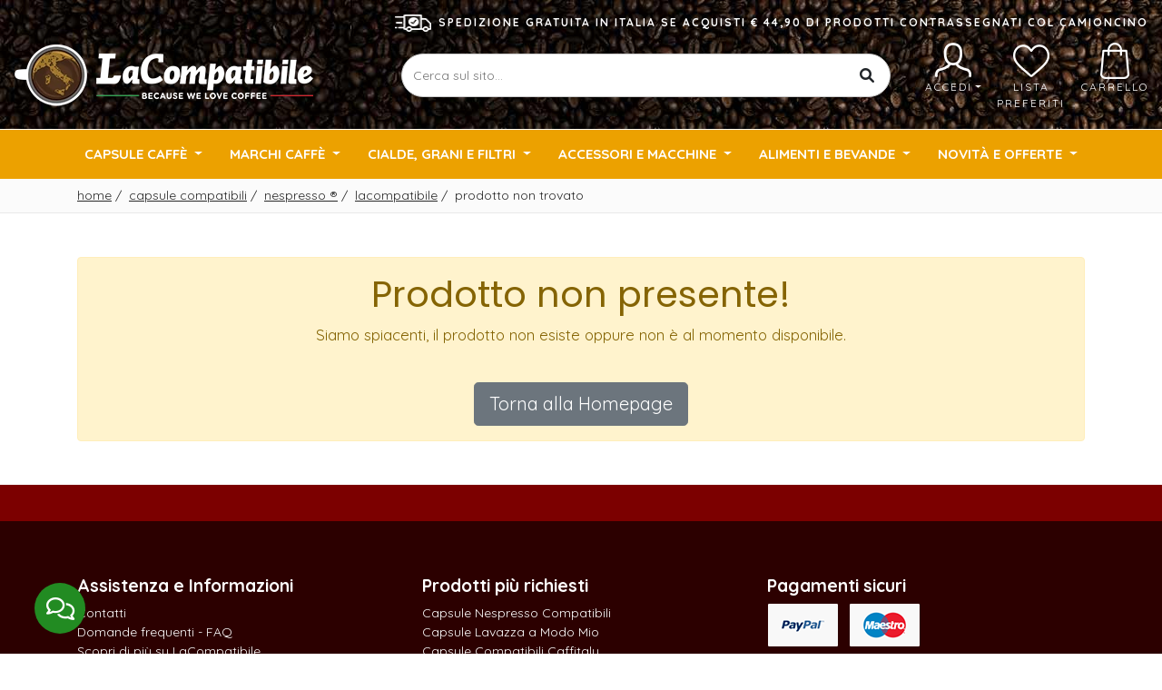

--- FILE ---
content_type: text/html; charset=utf-8
request_url: https://www.lacompatibile.it/Capsule-Compatibili/Nespresso/Lacompatibile/Lungo-cod.LU01
body_size: 9162
content:
<!DOCTYPE html>
<html>
<head>
    <meta http-equiv="Content-Type" content="text/html; charset=utf-8" />
    
    <title>LaCompatibile.it - Prodotto non trovato</title>
            <meta name="description" content="Siamo spiacenti, il prodotto cercato non esiste oppure non &amp;#232; al momento disponibile." />
            <link rel="canonical" href="https://www.lacompatibile.it/Content/Images/Altri-Prodotti" />
            <link rel="alternate" media="only screen and (max-width: 640px)" href="https://www.lacompatibile.it/Content/Images/Altri-Prodotti/Mobile" />
    <link rel="shortcut icon" href="/Content/Themes/B2C/Imgs/favicon.ico" />
    <link rel="icon" type="image/png" href="/Content/Themes/B2C/Imgs/favicon.png" />
    
    <link rel="preconnect" href="https://fonts.googleapis.com">
<link rel="preconnect" href="https://fonts.gstatic.com" crossorigin>
<link href="https://fonts.googleapis.com/css2?family=Poppins:wght@300;400;700;900&family=Quicksand:wght@300;400;700&display=swap" rel="stylesheet">
<script defer type="text/javascript" src="/Content/Plugins/JQuery/3.4.1/jquery.min.js"></script>

<link href="/Content/Plugins/Bootstrap/4.3.1/css/bootstrap.min.css" rel="stylesheet" type="text/css" />
<script defer type="text/javascript" src="/Content/Plugins/Bootstrap/4.3.1/js/bootstrap.bundle.min.js"></script>

<script defer type='text/javascript' src='/Bundles/kendo.core.js?v=20231212'></script>

    
    <script defer type='text/javascript' src='/Bundles/lc.js?v=20231212'></script>

    <script defer type='text/javascript' src='/Bundles/lc.cultures.it-IT.js?v=20231212'></script>

    <script defer type='text/javascript' src='/Bundles/lc.validation.parsley1.js?v=20231212'></script>

    <script defer type='text/javascript' src='/Bundles/lc.cart.js?v=20231212'></script>

    <script defer type='text/javascript' src='/Bundles/lc.desktop.js?v=20231212'></script>

    <link href="/Bundles/B2C.layout.desktop.shop.css?v=20231212" rel="stylesheet"/>

    <script defer type="text/javascript" src="/Content/Plugins/fancybox/2.1.5/jquery.fancybox.min.js"></script>

<script defer type='text/javascript' src='/Bundles/kendo.notification.js?v=20231212'></script>

<script defer type='text/javascript' src='/Bundles/lc.plugins.notification.js?v=20231212'></script>

<script defer type='text/javascript' src='/Bundles/lc.plugins.fancybox.js?v=20231212'></script>

    
    <script defer type='text/javascript' src='/Bundles/lc.pages.shop.detail.js?20231212'></script>

    <script defer type='text/javascript' src='/Bundles/lc.pages.progressbar.js?v=20231212'></script>

    
        <script>
        setTimeout(function () {
            !function (f, b, e, v, n, t, s) {
                if (f.fbq) return; n = f.fbq = function () {
                    n.callMethod ?
                    n.callMethod.apply(n, arguments) : n.queue.push(arguments)
                }; if (!f._fbq) f._fbq = n;
                n.push = n; n.loaded = !0; n.version = '2.0'; n.queue = []; t = b.createElement(e); t.async = !0;
                t.src = v; s = b.getElementsByTagName(e)[0]; s.parentNode.insertBefore(t, s)
            }(window,
            document, 'script', 'https://connect.facebook.net/en_US/fbevents.js');

            fbq('init', '125324884543382');
            fbq('track', "PageView");
        }, 5000);
    </script>
    <noscript><img height="1" width="1" style="display:none" src="https://www.facebook.com/tr?id=125324884543382&ev=PageView&noscript=1" /></noscript>


    
    
<!-- Global site tag (gtag.js) - Google Analytics -->
<script async src="https://www.googletagmanager.com/gtag/js?id=G-2SXMZDT230"></script>
<script>
    window.dataLayer = window.dataLayer || [];
    function gtag() { dataLayer.push(arguments); }
    gtag('js', new Date());
    gtag('set', 'anonymizeIp', true);
    gtag('config', 'G-2SXMZDT230');
</script>
</head>
<body>
    <div id="Header" class="py-3">
        <div id="menu-lingua" class="cookieMove"></div>
        <div class="container container-expanded">
            <div class="row align-items-center">
                <div class="col-12 text-center text-xl-right text-uppercase lbl-spedizione mb-2"><img src="/Content/Themes/Common/imgs/icone/spedizione.png" alt="Spedizione gratuita in Italia se acquisti € 44,90 di prodotti contrassegnati col camioncino" width="40" height="19" class="mr-2">Spedizione gratuita in Italia se acquisti € 44,90 di prodotti contrassegnati col camioncino</div>
                <div class="col-12 col-sm-12 col-md-4 col-lg-4 text-center text-md-left  align-self-center">
                    <a href="/"><img class="Logo" width="100%" srcset="/Content/Themes/B2C/Imgs/logo2x.webp 2x, /Content/Themes/B2C/Imgs/logo1x.webp 1x " src="/Content/Themes/B2C/Imgs/logo.png" alt="LaCompatibile.it" /></a>
                </div>
                <div class="col-12 col-sm-12 col-md-8 col-lg-8 text-right">
                    <div class="row">
    <div class="col-6 col-xl-8 align-self-center">
        <div class="text-center search-tool-input">
            <input type="text" placeholder="Cerca sul sito..." class="search-input" id="SearchInput" />
        </div>
        <div id="RicercaWrapper" class="d-none"><div class="search-tool-result d-flex flex-wrap" id="SearchResults"></div>
<script id="SearchResults_Template" type="text/template">
    <div class="col-12 col-xl-4">
        #let iLeftUsed = 0;#
        #let iLeftFree = 0;#
        #iLeftFree = 4 + iLeftFree - iLeftUsed;#
        #iLeftUsed = 0;#
        #if(data.Produttore && (iLeftFree > 0)){#
        <div class="search-tool-result-list">
            <div class="search-head"><h6>Produttori</h6></div>
            <ul>
                #for(let i = 0; i < Math.min(iLeftFree, data.Produttore.items.length); i++){#
                #iLeftUsed += 1;#
                <li><a href="#:data.Produttore.items[i].Url#" class="d-flex search-link"><img src="#:data.Produttore.items[i].ImageUrl#" width="40" /> <span class="search-term">#:data.Produttore.items[i].Name##if(data.Produttore.items[i].Description){#<br /><small class="search-term ml-1">#:data.Prodotto.items[i].Description#</small>#}#</span></a></li>
                #}#
            </ul>
            #if(iLeftUsed < data.Produttore.items.length){#
            <div class="search-footer"><a class="search-link" href="https://www.lacompatibile.it/Cerca-sul-sito?t=#:data.Produttore.value##if(searchText){#&q=#:searchText##}#">più altri #:data.Produttore.items.length - iLeftUsed # risultati</a></div>
            #}#
        </div>
        #}#
        #iLeftFree = 3 + iLeftFree - iLeftUsed;#
        #iLeftUsed = 0;#
        #if(data.CategoriaProdotto && (iLeftFree > 0)){#
        <div class="search-tool-result-list">
            <div class="search-head"><h6>Categorie di Prodotti</h6></div>
            <ul>
                #for(let i = 0; i < Math.min(iLeftFree, data.CategoriaProdotto.items.length); i++){#
                #iLeftUsed += 1;#
                <li><a href="#:data.CategoriaProdotto.items[i].Url#" class="d-flex search-link"><i class="fas fa-search"></i><span class="search-term">#:data.CategoriaProdotto.items[i].Name##if(data.CategoriaProdotto.items[i].Description){#<br /><small class="search-term ml-1">#:data.CategoriaProdotto.items[i].Description#</small>#}#</span></a></li>
                #}#
            </ul>
            #if(iLeftUsed < data.CategoriaProdotto.items.length){#
            <div class="search-footer"><a class="search-link" href="https://www.lacompatibile.it/Cerca-sul-sito?t=#:data.CategoriaProdotto.value##if(searchText){#&q=#:searchText##}#">più altri #:data.CategoriaProdotto.items.length - iLeftUsed # risultati</a></div>
            #}#
        </div>
        #}#
        #iLeftFree = 2 + iLeftFree - iLeftUsed;#
        #iLeftUsed = 0;#
        #if(data.Pagina && (iLeftFree > 0)){#
        <div class="search-tool-result-list">
            <div class="search-head"><h6>Pagine</h6></div>
            <ul>
                #for(let i = 0; i < Math.min(iLeftFree, data.Pagina.items.length); i++){#
                #iLeftUsed += 1;#
                <li><a href="#:data.Pagina.items[i].Url#" class="d-flex"><i class="fas fa-link search-link"></i><span class="search-term">#:data.Pagina.items[i].Name##if(data.Pagina.items[i].Description){#<br /><small class="search-term ml-1">#:data.Pagina.items[i].Description#</small>#}#</span></a></li>
                #}#
            </ul>
            #if(iLeftUsed < data.Pagina.items.length){#
            <div class="search-footer"><a class="search-link" href="https://www.lacompatibile.it/Cerca-sul-sito?t=#:data.Pagina.value##if(searchText){#&q=#:searchText##}#">più altri #:data.Pagina.items.length - iLeftUsed # risultati</a></div>
            #}#
        </div>
        #}#
    </div>
    <div class="col-12 #:leftCount ? 'col-xl-8' : 'col-xl-12' #">
        #let iRightUsed = 0;#
        #let iRightFree = 0;#
        #if(!data.SistemaCompatibilita){#
        #iRightFree += 4;#
        #}else{#
        #iRightFree += Math.max(0, 4 - data.SistemaCompatibilita.items.length);#
        #}#
        #iRightFree = 6 + iRightFree - iRightUsed;#
        #iRightUsed = 0;#
        <div class="search-tool-result-list">
            <div class="search-head d-flex justify-content-between">
                <h6>Prodotti</h6>
                #if(data.Prodotto && data.Prodotto.items.length){#
                <a class="search-all-products search-link" href="https://www.lacompatibile.it/Cerca-sul-sito/Risultati-ricerca#if(searchText){#?q=#:searchText##}#">Vedi tutti i prodotti</a>
                #}#
                <a class="search-all search-link d-none" href="https://www.lacompatibile.it/Cerca-sul-sito#if(searchText){#?q=#:searchText##}#">Mostra tutti i risultati...</a>
            </div>
            #if(data.Prodotto && (iRightFree > 0)){#
            <ul>
                #if(data.Prodotto.items.length){#
                #for(let i = 0; i < Math.min(iRightFree, data.Prodotto.items.length); i++){#
                #iRightUsed += 1;#
                <li><a href="#:data.Prodotto.items[i].Url#" class="d-flex search-link"><img src="#:data.Prodotto.items[i].ImageUrl#" width="40" /> <span class="search-term">#:data.Prodotto.items[i].Name##if(data.Prodotto.items[i].Description){#<br /><small class="search-term">#:data.Prodotto.items[i].Description#</small>#}#</span></a></li>
                #}#
                #} else {#
                <li><i class="d-flex text-light">Non sono stati trovati prodotti corrispondenti alla ricerca.</i></li>
                #}#
            </ul>
            #if(iRightUsed < data.Prodotto.items.length){#
            <div class="search-footer"><a class="search-link" href="https://www.lacompatibile.it/Cerca-sul-sito/Risultati-ricerca?t=#:data.Prodotto.value##if(searchText){#&q=#:searchText##}#">più altri #:data.Prodotto.items.length - iLeftUsed # risultati</a></div>
            #}#
            #} else {#
            <ul>
                <li><span class="d-flex">Non sono stati trovati prodotti corrispondenti alla ricerca.</span></li>
            </ul>
            #}#
        </div>
        #iRightFree = 3 + iRightFree - iRightUsed;#
        #iRightUsed = 0;#
        #if(data.SistemaCompatibilita && (iRightFree > 0)){#
        <div class="search-tool-result-list">
            <div class="search-head d-flex justify-content-between"><h6>Compatibilità macchine</h6></div>
            <ul>
                #for(let i = 0; i < Math.min(iRightFree, data.SistemaCompatibilita.items.length); i++){#
                #iRightUsed += 1;#
                <li><a href="#:data.SistemaCompatibilita.items[i].Url#" class="d-flex search-link"><img src="#:data.SistemaCompatibilita.items[i].ImageUrl#" width="50" /> <span class="search-term">#:data.SistemaCompatibilita.items[i].Name##if(data.SistemaCompatibilita.items[i].Description){#<br /><small class="search-term">#:data.SistemaCompatibilita.items[i].Description#</small>#}#</span></a></li>
                #}#
            </ul>
            #if(iRightUsed < data.SistemaCompatibilita.items.length){#
            <div class="search-footer"><a class="search-link" href="https://www.lacompatibile.it/Cerca-sul-sito?t=#:data.SistemaCompatibilita.value##if(searchText){#&q=#:searchText##}#">più altri #:data.SistemaCompatibilita.items.length - iLeftUsed # risultati</a></div>
            #}#
        </div>
        #}#
    </div>
</script></div>
    </div>
    <div class="col-6 col-xl-4">
        <div class="d-flex justify-content-end">
                <div class="text-center link">
                    <a class="dropdown-toggle d-block px-2 pointer" data-toggle="dropdown" aria-haspopup="true" aria-expanded="false"><img src="/Content/Themes/Common/imgs/icone/user.png" alt="Accedi" width="60" height="40" class="mt-1"><br />Accedi</a>
                    <div class="dropdown-menu dropdown-menu-center p-0">
                        <a href="/Accedi" rel="nofollow" class="nav-link border-bottom"><i class="fas fa-user float-right pt-1"></i> Accedi</a>
                        <a href="/Informazioni-Registrazione" class="nav-link border-bottom" rel="nofollow"><i class="fas fa-star float-right pt-1"></i>Registrati</a>
                    </div>
                </div>
            <div class="text-center link">
                <a href="/Utente/I-miei-preferiti" class="d-block px-2 pointer"><img src="/Content/Themes/Common/imgs/icone/lista-preferiti.png" alt="Lista preferiti" width="40" height="40" class="mt-1"><br />Lista preferiti</a>
            </div>
            <div class="text-center link">
                <a id="CarrelloMenu" href="/Carrello" class="d-block pl-2 pointer"><i class="fas fa-check-circle"></i><img src="/Content/Themes/Common/imgs/icone/shop-bag.png" alt="Carrello" width="32" height="40" class="mt-1"><br />Carrello</a>
            </div>
        </div>
    </div>
</div>
                </div>
            </div>
        </div>
    </div>
    
<div id="Menu" class="lc-menu">
    <div class="container-fluid">
        <nav class="navbar navbar-expand-sm">
            <div class="container collapse navbar-collapse" id="navbarSupportedContent">
                <ul class="navbar-nav justify-content-between w-100 mx-auto">
                    <li class="nav-item dropdown position-static menu-full-width">
    <a href="/Capsule-Compatibili" class="nav-link dropdown-toggle pointer" id="menuCapsuleCompatibili" role="button" data-toggle="dropdown" aria-haspopup="true" aria-expanded="false">
        Capsule Caff&#232;
    </a>
    <div class="dropdown-menu w-100 rounded-0 border-top-0" aria-labelledby="menuCapsuleCompatibili">
        <div class="d-flex flex-wrap justify-content-start">
            <div class="col-4 col-sm-4 col-md-4 col-lg-3 col-xl-2 mt-0 mb-0 pt-3 pb-3">
                <div class="d-flex flex-wrap justify-content-start">
                    <div class="col-12 px-0 mt-0 mb-0">
                        <a class="item-megamenu text-uppercase bolder" href="/Capsule-Compatibili/Nespresso">Nespresso <span class="reg">®*</span></a>
                    </div>
                    <div class="col-12 col-sm-7 px-0 mt-0 mb-0">
                        <a class="item-megamenu text-uppercase" href="/Capsule-Compatibili/Nespresso/Lacompatibile">LaCompatibile</a>
                        <a class="item-megamenu text-uppercase" href="/Capsule-Compatibili/Nespresso/Belmio">Belmio</a>
                        <a class="item-megamenu text-uppercase" href="/Capsule-Compatibili/Nespresso/Borbone">Borbone</a>
                        <a class="item-megamenu text-uppercase" href="/Capsule-Compatibili/Nespresso/Covim">Covim</a>
                        <a class="item-megamenu text-uppercase" href="/Capsule-Compatibili/Nespresso/FoodNess">FoodNess</a>
                        <a class="item-megamenu text-uppercase" href="/Capsule-Compatibili/Nespresso/Illy">Illy</a>
                    </div>
                    <div class="col-12 col-sm-auto px-0 mt-0 mb-0">
                        
                        
                        <a class="item-megamenu text-uppercase" href="/Capsule-Compatibili/Nespresso/Lollo">Lollo</a>
                        <a class="item-megamenu text-uppercase" href="/Capsule-Compatibili/Nespresso/OrzoBimbo">OrzoBimbo</a>
                        <a class="item-megamenu text-uppercase" href="/Capsule-Compatibili/Nespresso/Pop-Caffe">Pop Caffè</a>
                        <a class="item-megamenu text-uppercase" href="/Capsule-Compatibili/Nespresso/Sandemetrio">Sandemetrio</a>
                        <a class="item-megamenu text-uppercase" href="/Capsule-Compatibili/Nespresso/ToDa">ToDa</a>
                        <a class="item-megamenu text-uppercase" href="/Capsule-Compatibili/Nespresso/Vergnano">Vergnano</a>
                        <a class="item-megamenu text-uppercase" href="/Capsule-Compatibili/Nespresso/Verzi">Verzì</a>
                    </div>
                    <div class="col-12 px-0 mt-0 mb-0">
                        <a class="item-megamenu last" href="/Capsule-Compatibili/Nespresso">Vedi tutte</a>
                    </div>
                </div>
            </div>
            <div class="col-4 col-sm-4 col-md-4 col-lg-3 col-xl-2 mt-0 mb-0 pt-3 pb-3">
                <div class="d-flex flex-wrap justify-content-start">
                    <div class="col-12 px-0 mt-0 mb-0">
                        <a class="item-megamenu text-uppercase bolder" href="/Capsule-Compatibili/Nescaf&#232;-Dolcegusto">Nescafè Dolce Gusto <span class="reg">®*</span></a>
                    </div>
                    <div class="col-12 col-sm-7 px-0 mt-0 mb-0">
                        <a class="item-megamenu text-uppercase" href="/Capsule-Compatibili/Nescaf&#232;-Dolcegusto/Lacompatibile">LaCompatibile</a>
                        <a class="item-megamenu text-uppercase" href="/Capsule-Compatibili/Nescaf&#232;-Dolcegusto/Borbone">Borbone</a>
                        <a class="item-megamenu text-uppercase" href="/Capsule-Compatibili/Nescaf&#232;-Dolcegusto/FoodNess">FoodNess</a>
                        <a class="item-megamenu text-uppercase" href="/Capsule-Compatibili/Nescaf&#232;-Dolcegusto/Lollo">Lollo</a>
                    </div>
                    <div class="col-12 col-sm-auto px-0 mt-0 mb-0">
                        <a class="item-megamenu text-uppercase" href="/Capsule-Compatibili/Nescaf&#232;-Dolcegusto/Pop-Caffe">Pop Caffè</a>
                        <a class="item-megamenu text-uppercase" href="/Capsule-Compatibili/Nescaf&#232;-Dolcegusto/Sandemetrio">Sandemetrio</a>
                        <a class="item-megamenu text-uppercase" href="/Capsule-Compatibili/Nescaf&#232;-Dolcegusto/ToDa">ToDa</a>
                        <a class="item-megamenu text-uppercase" href="/Capsule-Compatibili/Nescaf&#232;-Dolcegusto/Verzi">Verzì</a>
                    </div>
                    <div class="col-12 px-0 mt-0 mb-0">
                        <a class="item-megamenu last" href="/Capsule-Compatibili/Nescaf&#232;-Dolcegusto">Vedi tutte</a>
                    </div>
                </div>
            </div>
            <div class="col-4 col-sm-4 col-md-4 col-lg-3 col-xl-2 mt-0 mb-0 pt-3 pb-3">
                <div class="d-flex flex-wrap justify-content-start">
                    <div class="col-12 px-0 mt-0 mb-0">
                        <a class="item-megamenu text-uppercase bolder" href="/Capsule-Compatibili/Lavazza-A-Modo-Mio">Lavazza A Modo Mio <span class="reg">®*</span></a>
                    </div>
                    <div class="col-12 col-sm-7 px-0 mt-0 mb-0">
                            <a class="item-megamenu text-uppercase" href="/Capsule-Compatibili/Lavazza-A-Modo-Mio/Lacompatibile">LaCompatibile</a>
                        <a class="item-megamenu text-uppercase" href="/Capsule-Compatibili/Lavazza-A-Modo-Mio/Borbone">Borbone</a>
                        <a class="item-megamenu text-uppercase" href="/Capsule-Compatibili/Lavazza-A-Modo-Mio/Covim">Covim</a>
                        <a class="item-megamenu text-uppercase" href="/Capsule-Compatibili/Lavazza-A-Modo-Mio/FoodNess">FoodNess</a>
                        <a class="item-megamenu text-uppercase" href="/Capsule-Compatibili/Lavazza-A-Modo-Mio/Lollo">Lollo</a>
                    </div>
                    <div class="col-12 col-sm-auto px-0 mt-0 mb-0">
                        <a class="item-megamenu text-uppercase" href="/Capsule-Compatibili/Lavazza-A-Modo-Mio/Pop-Caffe">Pop Caffè</a>
                        <a class="item-megamenu text-uppercase" href="/Capsule-Compatibili/Lavazza-A-Modo-Mio/Sandemetrio">Sandemetrio</a>
                        <a class="item-megamenu text-uppercase" href="/Capsule-Compatibili/Lavazza-A-Modo-Mio/ToDa">ToDa</a>
                        <a class="item-megamenu text-uppercase" href="/Capsule-Compatibili/Lavazza-A-Modo-Mio/Vergnano">Vergnano</a>
                        <a class="item-megamenu text-uppercase" href="/Capsule-Compatibili/Lavazza-A-Modo-Mio/Verzi">Verzì</a>
                    </div>
                    <div class="col-12 px-0 mt-0 mb-0">
                        <a class="item-megamenu last" href="/Capsule-Compatibili/Lavazza-A-Modo-Mio">Vedi tutte</a>
                    </div>
                </div>
            </div>
            <div class="col-4 col-sm-4 col-md-4 col-lg-3 col-xl-2 mt-0 mb-0 pt-3 pb-3">
                <div class="d-flex flex-wrap justify-content-start">
                    <div class="col-12 px-0 mt-0 mb-0">
                        <a class="item-megamenu text-uppercase bolder" href="/Capsule-Compatibili/Caffitaly">Caffitaly <span class="reg">®*</span></a>
                    </div>
                    <div class="col-12 col-sm-7 px-0 mt-0 mb-0">
                        <a class="item-megamenu text-uppercase" href="/Capsule-Compatibili/Caffitaly/Lacompatibile">LaCompatibile</a>
                        <a class="item-megamenu text-uppercase" href="/Capsule-Compatibili/Caffitaly/Borbone">Borbone</a>
                        <a class="item-megamenu text-uppercase" href="/Capsule-Compatibili/Caffitaly/Pop-Caffe">Pop Caffè</a>

                    </div>
                    <div class="col-12 col-sm-auto px-0 mt-0 mb-0">
                        <a class="item-megamenu text-uppercase" href="/Capsule-Compatibili/Caffitaly/Lollo">Lollo</a>
                        <a class="item-megamenu text-uppercase" href="/Capsule-Compatibili/Caffitaly/ToDa">ToDa</a>
                        <a class="item-megamenu text-uppercase" href="/Capsule-Compatibili/Caffitaly/Verzi">Verzì</a>
                    </div>
                    <div class="col-12 px-0 mt-0 mb-0">
                        <a class="item-megamenu last" href="/Capsule-Compatibili/Caffitaly">Vedi tutte</a>
                    </div>
                </div>
            </div>
            <div class="col-4 col-sm-4 col-md-4 col-lg-3 col-xl-2 mt-0 mb-0 pt-3 pb-3">
                <div class="d-flex flex-wrap justify-content-start">
                    <div class="col-12 px-0 mt-0 mb-0">
                        <a class="item-megamenu text-uppercase bolder" href="/Capsule-Compatibili/Lavazza-Blue">Lavazza Blue <span class="reg">®*</span></a>
                    </div>
                    <div class="col-12 col-sm-7 px-0 mt-0 mb-0">
                            <a class="item-megamenu text-uppercase" href="/Capsule-Compatibili/Lavazza-Blue/Lacompatibile">LaCompatibile</a>
                        <a class="item-megamenu text-uppercase" href="/Capsule-Compatibili/Lavazza-Blue/Verzi">Verzì</a>
                    </div>
                    <div class="col-12 col-sm-auto px-0 mt-0 mb-0">
                        <a class="item-megamenu text-uppercase" href="/Capsule-Compatibili/Lavazza-Blue/Lollo">Lollo</a>
                    </div>
                    <div class="col-12 mt-0 px-0 mb-0">
                        <a class="item-megamenu last" href="/Capsule-Compatibili/Lavazza-Blue">Vedi tutte</a>
                    </div>
                </div>
            </div>
            <div class="col-4 col-sm-4 col-md-4 col-lg-3 col-xl-2 mt-0 mb-0 pt-3 pb-3">
                <div class="d-flex flex-wrap justify-content-start">
                    <div class="col-12 px-0 mt-0 mb-0">
                        <a class="item-megamenu text-uppercase bolder" href="/Capsule-Compatibili/Lavazza-Espresso-Point">Lavazza Espresso Point <span class="reg">®*</span></a>
                    </div>
                    <div class="col-12 col-sm-7 px-0 mt-0 mb-0">
                            <a class="item-megamenu text-uppercase" href="/Capsule-Compatibili/Lavazza-Espresso-Point/Lacompatibile">LaCompatibile</a>
                        <a class="item-megamenu text-uppercase" href="/Capsule-Compatibili/Lavazza-Espresso-Point/Borbone">Borbone</a>
                        <a class="item-megamenu text-uppercase" href="/Capsule-Compatibili/Lavazza-Espresso-Point/Covim">Covim</a>
                        <a class="item-megamenu text-uppercase" href="/Capsule-Compatibili/Lavazza-Espresso-Point/Lollo">Lollo</a>

                    </div>
                    <div class="col-12 col-sm-auto px-0 mt-0 mb-0">
                        <a class="item-megamenu text-uppercase" href="/Capsule-Compatibili/Lavazza-Espresso-Point/Pop-Caffe">Pop Caffè</a>
                        <a class="item-megamenu text-uppercase" href="/Capsule-Compatibili/Lavazza-Espresso-Point/ToDa">ToDa</a>
                        <a class="item-megamenu text-uppercase" href="/Capsule-Compatibili/Lavazza-Espresso-Point/Vergnano">Vergnano</a>
                        <a class="item-megamenu text-uppercase" href="/Capsule-Compatibili/Lavazza-Espresso-Point/Verzi">Verzì</a>
                    </div>
                    <div class="col-12 px-0 mt-0 mb-0">
                        <a class="item-megamenu last" href="/Capsule-Compatibili/Lavazza-Espresso-Point">Vedi tutte</a>
                    </div>
                </div>
            </div>
            <div class="col-4 col-sm-4 col-md-4 col-lg-3 col-xl-2 mt-0 mb-0 pt-3 pb-3">
                <div class="d-flex flex-wrap justify-content-start">
                    <div class="col-12 px-0 mt-0 mb-0">
                        <a class="item-megamenu text-uppercase bolder" href="/Capsule-Compatibili/Lavazza-Firma">Lavazza Firma <span class="reg">®*</span></a>
                    </div>
                    <div class="col-12 col-sm-7 px-0 mt-0 mb-0">
                            <a class="item-megamenu text-uppercase" href="/Capsule-Compatibili/Lavazza-Firma/Lacompatibile">LaCompatibile</a>
                        <a class="item-megamenu text-uppercase" href="/Capsule-Compatibili/Lavazza-Firma/Verzi">Verzì</a>
                    </div>
                    <div class="col-12 col-sm-auto px-0 mt-0 mb-0">
                        <a class="item-megamenu text-uppercase" href="/Capsule-Compatibili/Lavazza-Firma/Lollo">Lollo</a>
                    </div>
                    <div class="col-12 px-0 mt-0 mb-0">
                        <a class="item-megamenu last" href="/Capsule-Compatibili/Lavazza-Firma">Vedi tutte</a>
                    </div>

                </div>
            </div>
            <div class="col-4 col-sm-4 col-md-4 col-lg-3 col-xl-2 mt-0 mb-0 pt-3 pb-3">
                <div class="d-flex flex-wrap justify-content-start">
                    <div class="col-12 px-0 mt-0 mb-0">
                        <a class="item-megamenu text-uppercase bolder" href="/Capsule-Compatibili/Fior-Fiore-Coop">Fior Fiore Coop <span class="reg">®*</span></a>
                    </div>
                    <div class="col-12 col-sm-7 px-0 mt-0 mb-0">
                            <a class="item-megamenu text-uppercase" href="/Capsule-Compatibili/Fior-Fiore-Coop/Lacompatibile">LaCompatibile</a>
                        <a class="item-megamenu text-uppercase" href="/Capsule-Compatibili/Fior-Fiore-Coop/Verzi">Verzì</a>
                    </div>
                    <div class="col-12 col-sm-auto px-0 mt-0 mb-0">
                        <a class="item-megamenu text-uppercase" href="/Capsule-Compatibili/Fior-Fiore-Coop/Pop-Caffe">Pop Caffè</a>
                    </div>
                    <div class="col-12 px-0 mt-0 mb-0">
                        <a class="item-megamenu last" href="/Capsule-Compatibili/Fior-Fiore-Coop">Vedi tutte</a>
                    </div>
                </div>
            </div>
            <div class="col-4 col-sm-4 col-md-4 col-lg-3 col-xl-2 mt-0 mb-0 pt-3 pb-3">
                <div class="d-flex flex-wrap justify-content-start">
                    <div class="col-12 px-0 mt-0 mb-0">
                        <a class="item-megamenu text-uppercase bolder" href="/Capsule-Compatibili/Illy-Uno-System-Indesit-Maranello">Illy Uno System <span class="reg">®*</span><small><br />Indesit </small><span class="reg-small">®</span><small>, Maranello </small><span class="reg-small">®</span></a>
                    </div>
                    <div class="col-12 px-0 col-sm-7 mt-0 mb-0">
                            <a class="item-megamenu text-uppercase" href="/Capsule-Compatibili/Illy-Uno-System-Indesit-Maranello/Lacompatibile">LaCompatibile</a>
                        <a class="item-megamenu text-uppercase" href="/Capsule-Compatibili/Illy-Uno-System-Indesit-Maranello/Lollo">Lollo</a>
                        <a class="item-megamenu text-uppercase" href="/Capsule-Compatibili/Illy-Uno-System-Indesit-Maranello/Pop-Caffe">Pop Caffè</a>

                    </div>
                    <div class="col-12 px-0 col-sm-auto mt-0 mb-0">
                        <a class="item-megamenu text-uppercase" href="/Capsule-Compatibili/Illy-Uno-System-Indesit-Maranello/Illy">Illy</a>
                        <a class="item-megamenu text-uppercase" href="/Capsule-Compatibili/Illy-Uno-System-Indesit-Maranello/ToDa">ToDa</a>
                        <a class="item-megamenu text-uppercase" href="/Capsule-Compatibili/Illy-Uno-System-Indesit-Maranello/Verzi">Verzì</a>
                    </div>
                    <div class="col-12 px-0 mt-0 mb-0">
                        <a class="item-megamenu last" href="/Capsule-Compatibili/Illy-Uno-System-Indesit-Maranello">Vedi tutte</a>
                    </div>
                </div>
            </div>
            <div class="col-4 col-sm-4 col-md-4 col-lg-3 col-xl-2 mt-0 mb-0 pt-3 pb-3">
                <div class="d-flex flex-wrap justify-content-start">
                    <div class="col-12 px-0 mt-0 mb-0">
                        <a class="item-megamenu text-uppercase bolder" href="/Capsule-Compatibili/Illy-Uno-System-Domo-Bialetti">Illy Uno System <span class="reg">®*</span><small><br />Domo </small><span class="reg-small">®</span><small>, Bialetti </small><span class="reg-small">®</span></a>
                    </div>
                    <div class="col-12 px-0 mt-0 mb-0">
                            <a class="item-megamenu text-uppercase" href="/Capsule-Compatibili/Illy-Uno-System-Domo-Bialetti/Lacompatibile">LaCompatibile</a>
                        <a class="item-megamenu last" href="/Capsule-Compatibili/Illy-Uno-System-Domo-Bialetti">Vedi tutte</a>
                    </div>

                </div>
            </div>
            <div class="col-4 col-sm-4 col-md-4 col-lg-3 col-xl-2 mt-0 mb-0 pt-3 pb-3">
                <div class="d-flex flex-wrap justify-content-start">
                    <div class="col-12 px-0 mt-0 mb-0">
                        <a class="item-megamenu text-uppercase bolder" href="/Capsule-Compatibili/Bialetti">Bialetti <span class="reg">®*</span></a>
                    </div>
                    <div class="col-12 col-sm-7 px-0 mt-0 mb-0">
                            <a class="item-megamenu text-uppercase" href="/Capsule-Compatibili/Bialetti/Lacompatibile">LaCompatibile</a>
                        <a class="item-megamenu text-uppercase" href="/Capsule-Compatibili/Bialetti/Pop-Caffe">Pop Caffè</a>

                    </div>
                    <div class="col-12 col-sm-auto px-0 mt-0 mb-0">
                        <a class="item-megamenu text-uppercase" href="/Capsule-Compatibili/Bialetti/Lollo">Lollo</a>
                        <a class="item-megamenu text-uppercase" href="/Capsule-Compatibili/Bialetti/Verzi">Verzì</a>
                    </div>
                    <div class="col-12 px-0 mt-0 mb-0">
                        <a class="item-megamenu last" href="/Capsule-Compatibili/Bialetti">Vedi tutte</a>
                    </div>
                </div>
            </div>
            
            <div class="col-4 col-sm-4 col-md-4 col-lg-3 col-xl-2 mt-0 mb-0 pt-3 pb-3">
                <div class="d-flex flex-wrap justify-content-start">
                    <div class="col-12 px-0 mt-0 mb-0">
                        <a class="item-megamenu text-uppercase bolder" href="/Capsule-Compatibili/Illy-Iperespresso">Illy Iperespresso <span class="reg">®*</span></a>
                    </div>
                    <div class="col-12 px-0 mt-0 mb-0">
                        <a class="item-megamenu text-uppercase" href="/Capsule-Compatibili/Illy-Iperespresso/Illy">Illy</a>
                        <a class="item-megamenu last" href="/Capsule-Compatibili/Illy-Iperespresso">Vedi tutte</a>
                    </div>

                </div>
            </div>
            <div class="col-4 col-sm-4 col-md-4 col-lg-3 col-xl-2 mt-0 mb-0 pt-3 pb-3">
                <div class="d-flex flex-wrap justify-content-start">
                    <div class="col-12 px-0 mt-0 mb-0">
                        <a class="item-megamenu text-uppercase bolder" href="/Capsule-Compatibili/Segafredo">Segafredo <span class="reg">®*</span></a>
                    </div>
                    <div class="col-12 px-0 mt-0 mb-0">
                        <a class="item-megamenu text-uppercase" href="/Capsule-Compatibili/Segafredo/Segafredo"> Segafredo</a>
                        <a class="item-megamenu last" href="/Capsule-Compatibili/Segafredo">Vedi tutte</a>
                    </div>

                </div>
            </div>
            <div class="col-4 col-sm-4 col-md-4 col-lg-3 col-xl-2 mt-0 mb-0 pt-3 pb-3">
                <div class="d-flex flex-wrap justify-content-start">
                    <div class="col-12 px-0 mt-0 mb-0">
                        <a class="item-megamenu text-uppercase bolder" href="/Capsule-Compatibili/Sistema-S">Sistema chiuso S <span class="reg">*</span></a>
                    </div>
                    <div class="col-12 px-0 mt-0 mb-0">
                        <a class="item-megamenu text-uppercase" href="/Capsule-Compatibili/Sistema-S/Capsula-S">Capsula S</a>
                        <a class="item-megamenu last" href="/Capsule-Compatibili/Sistema-S">Vedi tutte</a>
                    </div>
                </div>
            </div>
            <div class="col-4 col-sm-4 col-md-4 col-lg-3 col-xl-2 mt-0 mb-0 pt-3 pb-3">
                <div class="d-flex flex-wrap justify-content-start">
                    <div class="col-12 px-0 mt-0 mb-0">
                        <a class="item-megamenu text-uppercase bolder" href="/Capsule-Compatibili/Essse-Caffe">Essse Caffè <span class="reg">®*</span></a>
                    </div>
                    <div class="col-12 px-0 mt-0 mb-0">
                        <a class="item-megamenu text-uppercase" href="/Capsule-Compatibili/Essse-Caffe/Lollo">Lollo</a>
                        <a class="item-megamenu last" href="/Capsule-Compatibili/Essse-Caffe">Vedi tutte</a>
                    </div>
                </div>
            </div>
            <div class="col-4 col-sm-4 col-md-4 col-lg-3 col-xl-2 mt-0 mb-0 pt-3 pb-3">
                <div class="d-flex flex-wrap justify-content-start">
                    <div class="col-12 px-0 mt-0 mb-0">
                        <a class="item-megamenu text-uppercase bolder" href="/Capsule-Compatibili/Aroma-Vero">Aroma Vero <span class="reg">®*</span></a>
                    </div>
                    <div class="col-12 px-0 mt-0 mb-0">
                        <a class="item-megamenu text-uppercase" href="/Capsule-Compatibili/Aroma-Vero/Verzi">Verzì</a>
                        <a class="item-megamenu last" href="/Capsule-Compatibili/Aroma-Vero">Vedi tutte</a>
                    </div>
                </div>
            </div>
        </div>
        <div class="w-100 text-center">
            <a class="m-0 p-1 pt-2 d-block no-underline banner-compatibilita-menu" href="/Capsule-cialde-caff&#232;-compatibili">
                <strong>Scopri le capsule e le cialde di caffè compatibili per la tua macchina</strong>
            </a>
        </div>
    </div>
</li>
                    
<li class="nav-item dropdown position-static menu-full-width menu-produttori">
    <a href="/Marchi" class="nav-link dropdown-toggle pointer" id="menuProduttori" role="button" data-toggle="dropdown" aria-haspopup="true" aria-expanded="false">
        Marchi Caff&#232;
    </a>
    <div class="dropdown-menu w-100 rounded-0 border-top-0" aria-labelledby="menuProduttori">
        <div class="d-flex flex-wrap justify-content-start">
                <div class="col-12 col-sm-4 col-lg-2 py-3 py-lg-4 text-center">
                    <a href="/Marchi/Lacompatibile" class="item-megamenu text-uppercase light">LaCompatibile</a>
                    <a class="item-megamenu text-uppercase" href="/Marchi/Lacompatibile">
                        <picture>
                            <source class="logo" srcset="/Content/Images/Produttore/Lacompatibile/banner.webp" type="image/webp" />
                            <source class="logo" srcset="/Content/Images/Produttore/Lacompatibile/banner.png" type="image/png" />
                            <img class="logo" src="/Content/Images/Produttore/Lacompatibile/banner.png" width="150" height="80" />
                        </picture>
                    </a>
                </div>
            
            <div class="col-12 col-sm-4 col-lg-2 py-3 py-lg-4 text-center">
                <a href="/Marchi/Borbone" class="item-megamenu text-uppercase light">Borbone</a>
                <a class="item-megamenu text-uppercase" href="/Marchi/Borbone">
                    <picture>
                        <source class="logo" srcset="/Content/Images/Produttore/Borbone/banner.webp" type="image/webp" />
                        <source class="logo" srcset="/Content/Images/Produttore/Borbone/banner.png" type="image/png" />
                        <img class="logo" src="/Content/Images/Produttore/Borbone/banner.png" width="150" height="80" />
                    </picture>
                </a>
            </div>
            <div class="col-12 col-sm-4 col-lg-2 py-3 py-lg-4 text-center">
                <a href="/Marchi/Lollo" class="item-megamenu text-uppercase light">Lollo</a>
                <a class="item-megamenu text-uppercase" href="/Marchi/Lollo">
                    <picture>
                        <source class="logo" srcset="/Content/Images/Produttore/Lollo/banner.webp" type="image/webp" />
                        <source class="logo" srcset="/Content/Images/Produttore/Lollo/banner.png" type="image/png" />
                        <img class="logo" src="/Content/Images/Produttore/Lollo/banner.png" width="150" height="80" />
                    </picture>
                </a>
            </div>
            <div class="col-12 col-sm-4 col-lg-2 py-3 py-lg-4 text-center">
                <a href="/Marchi/Capsula-S" class="item-megamenu text-uppercase light">Capsula S</a>
                <a class="item-megamenu text-uppercase" href="/Marchi/Capsula-S">
                    <picture>
                        <source class="logo" srcset="/Content/Images/Produttore/Capsula-S/banner.webp" type="image/webp" />
                        <source class="logo" srcset="/Content/Images/Produttore/Capsula-S/banner.png" type="image/png" />
                        <img class="logo" src="/Content/Images/Produttore/Capsula-S/banner.png" width="150" height="80" />
                    </picture>
                </a>
            </div>
            <div class="col-12 col-sm-4 col-lg-2 py-3 py-lg-4 text-center">
                <a href="/Marchi/FoodNess" class="item-megamenu text-uppercase light">FoodNess</a>
                <a class="item-megamenu text-uppercase" href="/Marchi/FoodNess">
                    <picture>
                        <source class="logo" srcset="/Content/Images/Produttore/FoodNess/banner.webp" type="image/webp" />
                        <source class="logo" srcset="/Content/Images/Produttore/FoodNess/banner.png" type="image/png" />
                        <img class="logo" src="/Content/Images/Produttore/FoodNess/banner.png" width="150" height="80" />
                    </picture>
                </a>
            </div>
            
            <div class="col-12 col-sm-4 col-lg-2 py-3 py-lg-4 text-center">
                <a href="/Marchi/Illy" class="item-megamenu text-uppercase light">Illy</a>
                <a class="item-megamenu text-uppercase" href="/Marchi/Illy">
                    <picture>
                        <source class="logo" srcset="/Content/Images/Produttore/Illy/banner.webp" type="image/webp" />
                        <source class="logo" srcset="/Content/Images/Produttore/Illy/banner.png" type="image/png" />
                        <img class="logo" src="/Content/Images/Produttore/Illy/banner.png" width="150" height="80" />
                    </picture>
                </a>
            </div>
            <div class="col-12 col-sm-4 col-lg-2 py-3 py-lg-4 text-center">
                <a href="/Marchi/Kimbo" class="item-megamenu text-uppercase light">Kimbo</a>
                <a class="item-megamenu text-uppercase" href="/Marchi/Kimbo">
                    <picture>
                        <source class="logo" srcset="/Content/Images/Produttore/Kimbo/banner.webp" type="image/webp" />
                        <source class="logo" srcset="/Content/Images/Produttore/Kimbo/banner.png" type="image/png" />
                        <img class="logo" src="/Content/Images/Produttore/Kimbo/banner.png" width="150" height="80" />
                    </picture>
                </a>
            </div>
            
            <div class="col-12 col-sm-4 col-lg-2 py-3 py-lg-4 text-center">
                <a href="/Marchi/Segafredo" class="item-megamenu text-uppercase light">Segafredo</a>
                <a class="item-megamenu text-uppercase" href="/Marchi/Segafredo">
                    <picture>
                        <source class="logo" srcset="/Content/Images/Produttore/Segafredo/banner.webp" type="image/webp" />
                        <source class="logo" srcset="/Content/Images/Produttore/Segafredo/banner.png" type="image/png" />
                        <img class="logo" src="/Content/Images/Produttore/Segafredo/banner.png" width="150" height="80" />
                    </picture>
                </a>
            </div>
            <div class="col-12 col-sm-4 col-lg-2 py-3 py-lg-4 text-center">
                <a href="/Marchi/ToDa" class="item-megamenu text-uppercase light">ToDa</a>
                <a class="item-megamenu text-uppercase" href="/Marchi/ToDa">
                    <picture>
                        <source class="logo" srcset="/Content/Images/Produttore/ToDa/banner.webp" type="image/webp" />
                        <source class="logo" srcset="/Content/Images/Produttore/ToDa/banner.png" type="image/png" />
                        <img class="logo" src="/Content/Images/Produttore/ToDa/banner.png" width="150" height="80" />
                    </picture>
                </a>
            </div>
            <div class="col-12 col-sm-4 col-lg-2 py-3 py-lg-4 text-center">
                <a href="/Marchi/Vergnano" class="item-megamenu text-uppercase light">Vergnano</a>
                <a class="item-megamenu text-uppercase" href="/Marchi/Vergnano">
                    <picture>
                        <source class="logo" srcset="/Content/Images/Produttore/Vergnano/banner.webp" type="image/webp" />
                        <source class="logo" srcset="/Content/Images/Produttore/Vergnano/banner.png" type="image/png" />
                        <img class="logo" src="/Content/Images/Produttore/Vergnano/banner.png" width="150" height="80" />
                    </picture>
                </a>
            </div>
            <div class="col-12 col-sm-4 col-lg-2 py-3 py-lg-4 text-center">
                <a href="/Marchi/Verzi" class="item-megamenu text-uppercase light">Verzì</a>
                <a class="item-megamenu text-uppercase" href="/Marchi/Verzi">
                    <picture>
                        <source class="logo" srcset="/Content/Images/Produttore/Verzi/banner.webp" type="image/webp" />
                        <source class="logo" srcset="/Content/Images/Produttore/Verzi/banner.png" type="image/png" />
                        <img class="logo" src="/Content/Images/Produttore/Verzi/banner.png" width="150" height="80" />
                    </picture>
                </a>
            </div>
            
            <div class="col-12 col-sm-4 col-lg-2 py-3 py-lg-4 text-center">
                <a href="/Marchi/OrzoBimbo" class="item-megamenu text-uppercase light">OrzoBimbo</a>
                <a class="item-megamenu text-uppercase" href="/Marchi/OrzoBimbo">
                    <picture>
                        <source class="logo" srcset="/Content/Images/Produttore/OrzoBimbo/banner.webp" type="image/webp" />
                        <source class="logo" srcset="/Content/Images/Produttore/OrzoBimbo/banner.png" type="image/png" />
                        <img class="logo" src="/Content/Images/Produttore/OrzoBimbo/banner.png" width="150" height="80" />
                    </picture>
                </a>
            </div>
            <div class="col-12 col-sm-4 col-lg-2 py-3 py-lg-4 text-center">
                <a href="/Marchi/Pop-Caffe" class="item-megamenu text-uppercase light">Pop Caffè</a>
                <a class="item-megamenu text-uppercase" href="/Marchi/Pop-Caffe">
                    <picture>
                        <source class="logo" srcset="/Content/Images/Produttore/Pop-Caffe/banner.webp" type="image/webp" />
                        <source class="logo" srcset="/Content/Images/Produttore/Pop-Caffe/banner.png" type="image/png" />
                        <img class="logo" src="/Content/Images/Produttore/Pop-Caffe/banner.png" width="150" height="80" />
                    </picture>
                </a>
            </div>
            <div class="col-12 col-sm-4 col-lg-2 py-3 py-lg-4 text-center">
                <a href="/Marchi/Sandemetrio" class="item-megamenu text-uppercase light">Sandemetrio</a>
                <a class="item-megamenu text-uppercase" href="/Marchi/Sandemetrio">
                    <picture>
                        <source class="logo" srcset="/Content/Images/Produttore/Sandemetrio/banner.webp" type="image/webp" />
                        <source class="logo" srcset="/Content/Images/Produttore/Sandemetrio/banner.png" type="image/png" />
                        <img class="logo" src="/Content/Images/Produttore/Sandemetrio/banner.png" width="150" height="80" />
                    </picture>
                </a>
            </div>
            <div class="col-12 col-sm-4 col-lg-2 py-3 py-lg-4 text-center">
                <a href="/Marchi/Belmio" class="item-megamenu text-uppercase light">Belmio</a>
                <a class="item-megamenu text-uppercase" href="/Marchi/Belmio">
                    <picture>
                        <source class="logo" srcset="/Content/Images/Produttore/Belmio/banner.webp" type="image/webp" />
                        <source class="logo" srcset="/Content/Images/Produttore/Belmio/banner.png" type="image/png" />
                        <img class="logo" src="/Content/Images/Produttore/Belmio/banner.png" width="150" height="80" />
                    </picture>
                </a>
            </div>
            <div class="col-12 col-sm-4 col-lg-2 py-3 py-lg-4 text-center">
                <a href="/Marchi/Covim" class="item-megamenu text-uppercase light">Covim</a>
                <a class="item-megamenu text-uppercase" href="/Marchi/Covim">
                    <picture>
                        <source class="logo" srcset="/Content/Images/Produttore/Covim/banner.webp" type="image/webp" />
                        <source class="logo" srcset="/Content/Images/Produttore/Covim/banner.png" type="image/png" />
                        <img class="logo" src="/Content/Images/Produttore/Covim/banner.png" width="150" height="80" />
                    </picture>
                </a>
            </div>
            <div class="col-12 col-sm-4 col-lg-2 py-3 py-lg-4 text-center">
                <a href="/Marchi/Dolce-Nero" class="item-megamenu text-uppercase light">Dolce Nero</a>
                <a class="item-megamenu text-uppercase" href="/Marchi/Dolce-Nero">
                    <picture>
                        <source class="logo" srcset="/Content/Images/Produttore/Dolce-Nero/banner.webp" type="image/webp" />
                        <source class="logo" srcset="/Content/Images/Produttore/Dolce-Nero/banner.png" type="image/png" />
                        <img class="logo" src="/Content/Images/Produttore/Dolce-Nero/banner.png" width="150" height="80" />
                    </picture>
                </a>
            </div>
        </div>
        <div class="w-100 text-center">
            <a class="m-0 p-1 pt-2 d-block no-underline banner-compatibilita-menu" href="/Capsule-cialde-caff&#232;-compatibili">
                <strong>Scopri le capsule e le cialde di caffè compatibili per la tua macchina</strong>
            </a>
        </div>
    </div>
</li>
                    <li class="nav-item dropdown">
    <a href="/Cialde-Grani-e-Filtri" class="nav-link dropdown-toggle pointer" id="menuCaffe" role="button" data-toggle="dropdown" aria-haspopup="true" aria-expanded="false">
        Cialde, Grani e Filtri
    </a>
 <div class="dropdown-menu rounded-0 border-top-0" aria-labelledby="menuCaffe">
     <div class="d-flex flex-wrap flex-column">
         <div class="col-12 pt-3 pb-3 mb-3 border-bottom">
             <a class="item-megamenu text-uppercase bolder" href="/Cialde-Grani-e-Filtri/Cialde-ese-in-carta-44-mm">Cialde ESE in carta 44mm</a>
                 <a class="item-megamenu text-uppercase" href="/Cialde-Grani-e-Filtri/Cialde-ese-in-carta-44-mm/Lacompatibile">LaCompatibile</a>
             <a class="item-megamenu text-uppercase" href="/Cialde-Grani-e-Filtri/Cialde-ese-in-carta-44-mm/Borbone">Borbone</a>
             <a class="item-megamenu text-uppercase" href="/Cialde-Grani-e-Filtri/Cialde-ese-in-carta-44-mm/Covim">Covim</a>
             <a class="item-megamenu text-uppercase" href="/Cialde-Grani-e-Filtri/Cialde-ese-in-carta-44-mm/Lollo">Lollo</a>
             <a class="item-megamenu text-uppercase" href="/Cialde-Grani-e-Filtri/Cialde-ese-in-carta-44-mm/ToDa">ToDa</a>
             <a class="item-megamenu text-uppercase" href="/Cialde-Grani-e-Filtri/Cialde-ese-in-carta-44-mm/Pop-Caffe">Pop Caffè</a>
             <a class="item-megamenu text-uppercase" href="/Cialde-Grani-e-Filtri/Cialde-ese-in-carta-44-mm/Sandemetrio">Sandemetrio</a>
             <a class="item-megamenu text-uppercase" href="/Cialde-Grani-e-Filtri/Cialde-ese-in-carta-44-mm/Vergnano">Vergnano</a>
             <a class="item-megamenu text-uppercase" href="/Cialde-Grani-e-Filtri/Cialde-ese-in-carta-44-mm/Verzi">Verzì</a>
             <a class="item-megamenu last" href="/Cialde-Grani-e-Filtri/Cialde-ese-in-carta-44-mm">Vedi tutti</a>
         </div>
         <div class="col-12 pt-0 pb-3 mb-3">
             <a class="item-megamenu text-uppercase bolder" href="/Cialde-Grani-e-Filtri/Caffe-in-grani">Caffè in grani e macinato</a>
             <a class="item-megamenu text-uppercase" href="/Cialde-Grani-e-Filtri/Caffe-in-grani/Lacompatibile">LaCompatibile</a>
             <a class="item-megamenu text-uppercase" href="/Cialde-Grani-e-Filtri/Caffe-in-grani/Borbone">Borbone</a>
             
             <a class="item-megamenu text-uppercase" href="/Cialde-Grani-e-Filtri/Caffe-in-grani/Dolce-Nero">Dolce Nero</a>
             <a class="item-megamenu text-uppercase" href="/Cialde-Grani-e-Filtri/Caffe-in-grani/Lollo">Lollo</a>
             <a class="item-megamenu text-uppercase" href="/Cialde-Grani-e-Filtri/Caffe-in-grani/ToDa">ToDa</a>
             <a class="item-megamenu text-uppercase" href="/Cialde-Grani-e-Filtri/Caffe-in-grani/Vergnano">Vergnano</a>
             <a class="item-megamenu text-uppercase" href="/Cialde-Grani-e-Filtri/Caffe-in-grani/Verzi">Verzì</a>
             <a class="item-megamenu last" href="/Cialde-Grani-e-Filtri/Caffe-in-grani">Vedi tutti</a>
         </div>
         <div class="col-12 pt-0 pb-3 mb-3">
             <a class="item-megamenu text-uppercase bolder" href="/Cialde-Grani-e-Filtri/Infusi-in-filtro">Infusi in filtro</a>
             <a class="item-megamenu text-uppercase" href="/Cialde-Grani-e-Filtri/Infusi-in-filtro/Sandemetrio">Sandemetrio</a>
             <a class="item-megamenu last" href="/Cialde-Grani-e-Filtri/Infusi-in-filtro">Vedi tutti</a>
         </div>

     </div>
    </div>
</li>
                    <li class="nav-item dropdown">
    <a class="nav-link dropdown-toggle pointer" id="menuAccessori" role="button" data-toggle="dropdown" aria-haspopup="true" aria-expanded="false">
        Accessori e Macchine
    </a>
    <div class="dropdown-menu rounded-0 border-top-0" aria-labelledby="menuAccessori">
        <div class="d-flex flex-wrap flex-column">
            <div class="col-12 pt-3 pb-3 mb-3 border-bottom">
                <a class="item-megamenu text-uppercase bolder" href="/Accessori">Accessori</a>
                <a class="item-megamenu text-uppercase" href="/Accessori/Degustazione-caff&#232;">Degustazione caff&#232;</a>
                <a class="item-megamenu text-uppercase" href="/Accessori/Manutenzione-macchine-caff&#232;">Manutenzione macchine caff&#232;</a>
                <a class="item-megamenu text-uppercase" href="/Accessori/Espositori">Espositori</a>
                <a class="item-megamenu text-uppercase" href="/Accessori/Adattatori">Adattatori</a>
                <a class="item-megamenu last-child" href="/Accessori">Vedi tutti</a>
            </div>
            <div class="col-12 pt-0 pb-3 mb-3">
                <a class="item-megamenu text-uppercase bolder" href="/Macchine-caff&#232;">Macchine Caff&#232;</a>
                <a class="item-megamenu text-uppercase" href="/Macchine-caff&#232;/Nespresso">Nespresso <span class="reg">®*</span></a>
                <a class="item-megamenu text-uppercase" href="/Macchine-caff&#232;/Nescaf&#232;-Dolcegusto">Nescafè Dolce Gusto <span class="reg">®*</span></a>
                <a class="item-megamenu text-uppercase" href="/Macchine-caff&#232;/Sistema-S">Sistema chiuso S <span class="reg">*</span></a>
                <a class="item-megamenu text-uppercase" href="/Macchine-caff&#232;/Segafredo">Segafredo <span class="reg">®*</span></a>
                <a class="item-megamenu text-uppercase" href="/Macchine-caff&#232;/Caffitaly">Caffitaly <span class="reg">®*</span></a>
                <a class="item-megamenu text-uppercase" href="/Macchine-caff&#232;/Illy-Iperespresso">Illy Iperespresso <span class="reg">®*</span></a>
                <a class="item-megamenu text-uppercase" href="/Macchine-caff&#232;/Cialde-ese-in-carta-44-mm">Cialde ESE in carta 44mm</a>
                <a class="item-megamenu last-child" href="/Macchine-caff&#232;">Vedi tutti</a>
            </div>
            <div class="col-12 pt-0 pb-3 mb-3">
                <a class="item-megamenu text-uppercase bolder" href="/Prodotti-cosmetici-con-estratto-di-caff&#232;-verde">Prodotti cosmetici con estratto di caff&#232; verde</a>
                <a class="item-megamenu text-uppercase" href="/Prodotti-cosmetici-con-estratto-di-caff&#232;-verde/Cura-del-corpo">Cura del corpo</a>
                <a class="item-megamenu last-child" href="/Prodotti-cosmetici-con-estratto-di-caff&#232;-verde">Vedi tutti</a>
            </div>
            <div class="col-12 pt-0 pb-3 mb-3">
                <a class="item-megamenu text-uppercase bolder" href="/Dispositivi-di-protezione">Dispositivi di protezione</a>
                <a class="item-megamenu last-child" href="/Dispositivi-di-protezione">Vedi tutti</a>
            </div>
        </div>
    </div>
</li>
                    <li class="nav-item dropdown">
    <a href="/Alimenti-Bevande" class="nav-link dropdown-toggle pointer" id="menuAlimentiBevande" role="button" data-toggle="dropdown" aria-haspopup="true" aria-expanded="false">
        Alimenti e Bevande
    </a>
    <div class="dropdown-menu rounded-0 border-top-0" aria-labelledby="menuAlimentiBevande">
        <div class="d-flex flex-wrap flex-column">
            <div class="col-12 pt-3 pb-2 mb-3 border-bottom">
                <a class="item-megamenu text-uppercase" href="/Alimenti-Bevande/Come-al-Bar">Come al Bar</a>
            </div>
            
            <div class="col-12 pt-0 pb-2 mb-3">
                <a class="item-megamenu text-uppercase" href="/Alimenti-Bevande/Chocup-e-altre-golosit&#224;">Golosit&#224;</a>
            </div>
            
            
        </div>
    </div>
</li>
                    <li class="nav-item dropdown">
    <a class="nav-link dropdown-toggle pointer special" id="menuNovitaOfferte" role="button" data-toggle="dropdown" aria-haspopup="true" aria-expanded="false">
        Novit&#224; e Offerte
    </a>
    <div class="dropdown-menu rounded-0 border-top-0" aria-labelledby="menuNovitaOfferte">
        <div class="d-flex flex-wrap flex-column">
            <div class="col-12 pt-3 pb-2 mb-3 border-bottom">
                <a class="item-megamenu text-uppercase" href="/Offerte">Offerte</a>
            </div>
            
            
            <div class="col-12 pt-0 pb-2 mb-3 border-bottom">
                <a class="item-megamenu text-uppercase" href="/Offerte-per-breve-scadenza">Offerte per Breve Scadenza</a>
            </div>
            <div class="col-12 pt-0 pb-2">
                <a class="item-megamenu text-uppercase last-child" href="/Novit&#224;">Novit&#224;</a>
            </div>
        </div>
    </div>
</li>
                </ul>
            </div>
        </nav>
    </div>
    <a href="/Carrello">
        <ul id="Carrello" class="menu-button btn-carrello position-fixed d-none align-items-center">
            <li class="py-2 pl-2 pr-1"><i class="fas fa-shopping-bag"></i></li>
            <li class="py-2 pr-2 pl-1"><span id="lblTotale"></span></li>
        </ul>
    </a>
</div>



    
<div id="call2Us" class="call2Us call2Us-close">
    
        <a class="call2Us-button whatsapp" href="https://web.whatsapp.com/send?phone=393519227349&amp;text=" target="_blank" rel="nofollow">
            <i class="fab fa-whatsapp"></i><div class="call2Us-label">Whatsapp</div>
        </a>
            <a class="call2Us-button messenger" href="https://www.facebook.com/lacompatibile" target="_blank" rel="nofollow">
            <i class="fab fa-facebook-messenger"></i><div class="call2Us-label">Messenger</div>
        </a>
    <a class="call2Us-button phone" href="tel:+393519227349" rel="nofollow">
        <i class="fas fa-mobile-alt"></i><div class="call2Us-label">Chiama ora</div>
    </a>
    <a class="call2Us-button mail" href="mailto:info@lacompatibile.it" rel="nofollow">
        <i class="far fa-envelope"></i><div class="call2Us-label">E-mail</div>
    </a>
    <a class="call2Us-button main" href="#" rel="nofollow">
        <i class="far fa-comments"></i><div class="call2Us-label">Hai bisogno di aiuto?</div>
    </a>
</div>
    
    
    
<div class="bread-crumb p-1 px-md-0 py-md-2">
    <div class="container container-expanded">
        <div class="row">
            <div class="breadcrumb_container col-12 text-left">
                <a href="/">Home</a>&nbsp;/&nbsp;
<a href="/Capsule-Compatibili">Capsule Compatibili</a>&nbsp;/&nbsp;
<a href="/Capsule-Compatibili/Nespresso">Nespresso <span class="reg">®</span></a>&nbsp;/&nbsp;
<a href="/Capsule-Compatibili/Nespresso/Lacompatibile">LaCompatibile</a>&nbsp;/&nbsp;
<span>Prodotto non trovato</span>

            </div>
        </div>
    </div>
</div>
<div id="MainContent" class="content pagina-servizio">
    <div class="container mt-3">
        <div class="alert alert-warning p-3">
            <h1>Prodotto non presente!</h1>
            <p>
                Siamo spiacenti, il prodotto non esiste oppure non è al momento disponibile.<br />
            </p>

            <a class="btn btn-lg mt-4 btn-secondary" href="/">Torna alla Homepage</a>
        </div>
    </div>
</div>
<script id="Preferito_AuthTooltip" type="text/template">
    <h2 class="mt-3">Aggiungi ai preferiti</h2>
    <p class="my-4">È necessario fare login per aggiungere il prodotto alla tua lista dei preferiti.</p>
    <p class="mb-4"><a rel="nofollow" class="btn btn-md btn-success text-uppercase px-5" href="/Accedi?ReturnUrl=%2fContent%2fImages%2fAltri-Prodotti">Accedi</a></p>
</script>
<script id="AvvisoDiponibile_AuthTooltip" type="text/template">
    <h2 class="mt-3">Avvisami quando disponibile</h2>
    <p class="my-4">È necessario fare login per richiedere la notifica quando il prodotto sarà nuovamente disponibile.</p>
    <p class="mb-4"><a rel="nofollow" class="btn btn-md btn-success text-uppercase px-5" href="/Accedi?ReturnUrl=%2fContent%2fImages%2fAltri-Prodotti">Accedi</a></p>
</script><script id="SpedizioneGratis_Tooltip" type="text/template">
    <h2 class="mt-3">Ottieni la spedizione gratuita</h2>
    <p class="mt-4 mb-2">
        Acquista <strong>44,90 €</strong> di prodotti contrassegnati col camioncino
    </p>
    <img src="/Content/Themes/Common/Imgs/icone/feat-free-shipping.png" height="80" />
    <p class="mt-2 mb-4">e la spedizione sarà <strong>GRATUITA</strong> in <strong class="text-uppercase">Italia</strong></p>
</script>

        <div id="cookieChoiceInfo" style="position:fixed; bottom:0px; left:0px; width:100%; font-size:14px; color:#fff; padding:10px; background-color:#000;z-index:100000;display:none">
        <span>I Cookie ci permettono di migliorare la tua esperienza utente. Continuando a navigare su questo sito accetti il loro impiego.</span>
        <a href="/Cookie-Policy" target="_blank" rel="nofollow" style="margin-left: 8px;color:#f5f5f5">Maggiori Informazioni</a>
        <a id="cookieChoiceDismiss" href="#" style="margin-left: 24px;color:#ECA100">Accetto</a>
    </div>

    <div id="Footer">
    <div class="footer-bar"></div>
    <div class="container container-expanded">
        <div class="row">
            <div class="col-12 col-sm-4 col-md-4 text-left widget">
                <h3>Assistenza e Informazioni</h3>
                <a style="display:block" href="/Contatti" class="py-0">Contatti</a>
                <a style="display:block" href="/Faq" class="py-0">Domande frequenti - FAQ</a>
                <a style="display:block" href="/Chi-Siamo" class="py-0">Scopri di pi&#249; su LaCompatibile</a>
                    <a style="display:block" href="/Cashback" class="py-0">Cashback</a>
                    <a style="display:block" href="/Punti-Vendita" class="py-0">Punti Vendita</a>
                    <a style="display:block" href="/Apri-Negozio" class="py-0">Apri il tuo negozio</a>
                <a style="display:block" href="/Condizioni-Vendita" class="py-0">Condizioni di vendita</a>
                <a style="display:block" href="/Spedizione" class="py-0">Costi e Spedizione</a>
                <a style="display:block" href="/Privacy" class="py-0">Informativa Privacy</a>
                <a style="display:block" href="/Cookie-Policy" class="py-0">Cookie Policy</a>
                    <div class="mt-3">
                        <a href="https://it-it.facebook.com/lacompatibile" target="_blank" rel="nofollow"><img loading="lazy" class="social-network m-1 ml-0" src="/Content/Themes/Common/Imgs/footer/facebook.png" width="40" height="40" alt="facebook" /></a>
                        
                        <a href="https://www.instagram.com/lacompatibile.it/" target="_blank" rel="nofollow"><img loading="lazy" class="social-network m-1" src="/Content/Themes/Common/Imgs/footer/instagram.png" width="40" height="40" alt="instagram" /></a>
                    </div>
            </div>
            <div class="col-12 col-sm-4 col-md-4 text-left widget">
                <h3>Prodotti più richiesti</h3>
                <a style="display:block" href="/Capsule-Compatibili/Nespresso" class="py-0">Capsule Nespresso Compatibili</a>
                <a style="display:block" href="/Capsule-Compatibili/Lavazza-A-Modo-Mio" class="py-0">Capsule Lavazza a Modo Mio</a>
                <a style="display:block" href="/Capsule-Compatibili/Caffitaly" class="py-0">Capsule Compatibili Caffitaly</a>
                <a style="display:block" href="/Capsule-Compatibili/Bialetti" class="py-0">Capsule Bialetti Compatibili</a>
                <a style="display:block" href="/Capsule-Compatibili/Nescaf&#232;-Dolcegusto" class="py-0">Capsule Nescafè Dolcegusto Compatibili</a>
                <a style="display:block" href="/Marchi/Borbone" class="py-0">Capsule e Cialde Borbone</a>
                <a style="display:block" href="/Marchi/Lollo" class="py-0">Capsule e Cialde Lollo</a>
                <a style="display:block" href="/Marchi/Vergnano" class="py-0">Capsule e Cialde Vergnano</a>
                <a style="display:block" href="/Marchi/ToDa" class="py-0">Capsule e Cialde ToDa</a>
                
            </div>
            <div class="legal col-12 col-sm-4 col-md-4 text-left widget">
                <h3>Pagamenti sicuri</h3>
                <img loading="lazy" class="mb-2" alt="Pagamenti sicuri" src="/Content/Themes/Common/imgs/footer/pagamenti-sicuri.png" width="168" height="195" /><br />
Prezzi IVA inclusa            </div>
        </div>
    </div>
</div>
<div id="Socket">
    <div class="container container-expanded">
        <div class="row">
            <div class="small col-12 col-sm-8 col-md-6 m-t-md text-left">
                www.lacompatibile.it è un sito di:<br />
                <strong>MONARCH MB S.R.L. - Socio Unico</strong><br />SEDE OPERATIVA: Via Grazia 7/A, 40069 ZOLA PREDOSA (BO)<br />SEDE LEGALE: Via Calindri 26, 40068 San Lazzaro di Savena (BO)<br />P.IVA e C.F. 03807251206 - CAP.SOC. 10.000,00 € I.V. - REA BO 547746
            </div>
            <div class="small col-12 col-sm-4 col-md-6 m-t-md text-right">
                * Il marchio non è di proprietà di MONARCH MB S.R.L. - Socio Unico né di aziende ad essa collegate.<br><br>LaCompatibile è un marchio in uso a MONARCH MB S.R.L. - Socio Unico
            </div>
        </div>
    </div>
</div>
    
    <div id="floatingFooter" class="hidden">
        <a id="ScrollUp" href="#" rel="nofollow" class="scrollup smoothscroll"><i class="fas fa-chevron-up"></i> Torna in alto</a>
        <span id="PageNotification" class="notification"></span>
        <script id="PageNotification_Success" type="text/template">
            <div class="success align-items-center d-flex">
                #if(data.url) {#
                <a href="#:data.url#" class="pr-1" rel="nofollow"><i class="#:data.icon?data.icon:'fas fa-check'#"></i></a>
                <a href="#:data.url#" rel="nofollow">#= name # #= message #</a>
                #}else{#
                <a class="pr-1"><i class="#:data.icon?data.icon:'fas fa-check'#"></i></a>
                <a>#= name # #= message #</a>
                #}#
            </div>
        </script>
        
    </div>
    
    
    
    
    
    <noscript id="deferredStyles">
        <link href="/Bundles/B2C.layout.defer.desktop.css?v=vGSYr3fAuoE03sqr9DAM6iwkfTl5oPD-lp3SgKRm8cw1" rel="stylesheet"/>
<link async href="/Content/Plugins/Font-Awesome/6.1.1/css/all.min.css" rel="stylesheet" type="text/css" />
        <link rel="stylesheet" type="text/css" href="/Content/Plugins/fancybox/2.1.5/jquery.fancybox.min.css" />
        
        <link href="/Content/Plugins/Kendo/2022.3.913/styles/kendo.common.min.css" rel="stylesheet" type="text/css" />
        <link href="/Content/Plugins/Kendo/2022.3.913/styles/kendo.default.min.css" rel="stylesheet" type="text/css" />
        
    </noscript>
    <script type="text/javascript">
        var loadDeferredStyles = function () {
            var addStylesNode = document.getElementById("deferredStyles");
            var replacement = document.createElement("div");
            replacement.innerHTML = addStylesNode.textContent;
            document.body.appendChild(replacement)
            addStylesNode.parentElement.removeChild(addStylesNode);
        };
        var raf = requestAnimationFrame || mozRequestAnimationFrame ||
            webkitRequestAnimationFrame || msRequestAnimationFrame;
        if (raf) raf(function () { window.setTimeout(loadDeferredStyles, 0); });
        else window.addEventListener('load', loadDeferredStyles);
    </script>
</body>
</html>

--- FILE ---
content_type: text/css; charset=utf-8
request_url: https://www.lacompatibile.it/Bundles/B2C.layout.desktop.shop.css?v=20231212
body_size: 47485
content:
table{padding:0;border-spacing:0;border-collapse:collapse}table,td,tr,th,form{padding:0;margin:0}div,ul,li,a,img{outline:0;border:0}a:active,a:hover{outline:0}.pointer{cursor:pointer}.nowrap{white-space:nowrap}.underline{text-decoration:underline!important}.no-underline,.text-decoration-none{text-decoration:none!important}a:focus,:focus,:active,a:active,button:focus{outline:0;-moz-outline-style:none}html{font-size:1rem}h1.display-5{font-size:1.8rem}@include media-breakpoint-up(sm){html{font-size:1.2rem;}}@include media-breakpoint-up(md){html{font-size:1.4rem;}}@include media-breakpoint-up(lg){html{font-size:1.6rem;}}@include media-breakpoint-up(xl){html{font-size:1.6rem;}}@media only screen and (min-width:1300px){.container.container-expanded{max-width:90%}}@media only screen and (min-width:2000px){.container.container-expanded{max-width:1900px}.container.container-expanded.scheda-prodotto{max-width:1500px}}html,body{text-align:center;margin:0;padding:0}body{font-size:1.05rem}body{width:100%;height:auto}#MainContent{padding:2rem 0}#MainContent.home{padding:0}.bg-white{background-color:#fff!important}.bg-grey-light,.bg-light-grey{background-color:#f7f7f7!important}.bg-grey{background-color:#e9e9e9!important}.bg-dark-grey{background-color:#333!important}.bold,strong,b{font-weight:700!important}.bolder,.extra,.stronger{font-weight:700!important}.light,.lighter{font-weight:300!important}.spaceword{letter-spacing:1px}.lob{text-transform:none;font-weight:700}.lob:first-letter {text-transform:uppercase}.w-10{width:10%}.w-20{width:20%}.w-30{width:30%}.w-33{width:33%}.w-40{width:40%}.w-60{width:60%}.w-70{width:70%}.w-80{width:80%}.w-90{width:90%}.text-grey{color:#999}.text-light-grey{color:#e9e9e9}.text-white{color:#fff}.text-red{color:#c90000}.text-orange{color:#f1af30}.border-grey{border-color:#ccc!important}.border-red{border-color:#c90000!important}.barrato{text-decoration:line-through}.btn-custom,.btn-lacompatibile{border:0;border-radius:0;font-weight:700;text-transform:uppercase;font-size:1.4rem;text-decoration:none;transition:background-color .3s}.btn-custom:hover,.btn-lacompatibile:hover{border:0;border-radius:0}.btn-custom-dark,.btn-lacompatibile-dark{border:0;border-radius:0;font-weight:700;text-transform:uppercase;font-size:1.4rem;text-decoration:none;transition:background-color .3s}.btn-custom-dark:hover,.btn-lacompatibile-dark:hover{border:0;border-radius:0}a.banner-compatibilita-menu{text-transform:uppercase;letter-spacing:1px}a.banner-compatibilita-menu strong{padding:3px 10px;border-radius:5px}.border-b2c{border-color:#eca100!important}.border-b2b{border-color:#c60000!important}.border-b2pro{border-color:#25b3bd!important}.border-b2c a.btn-b2c{border-color:#eca100;background-color:#eca100;color:#fff}.border-b2c a.btn-b2c:hover{background-color:#c18400}.border-b2b .btn-b2b{border-color:#c60000;background-color:#c60000;color:#fff}.border-b2b .btn-b2b:hover{border-color:#c60000;background-color:#9b0000;color:#fff}.border-b2pro .btn-b2pro{border-color:#25b3bd;background-color:#25b3bd;color:#fff}.border-b2pro .btn-b2pro:hover{border-color:#25b3bd;background-color:#1c878e;color:#fff}.border-b2c h3{color:#eca100}.border-b2b h3{color:#c60000}.border-b2pro h3{color:#25b3bd}.alert-dashed{font-weight:bold;border:1px dashed #c60000}.dropdown-menu{z-index:10000}.call2Us{bottom:3%;left:3%;display:flex;z-index:9999;position:fixed;transition:all 250ms ease-in-out 0s;visibility:hidden;flex-direction:column}.call2Us .call2Us-label{top:50%;left:65px;color:#fff;margin:0;padding:5px 15px;position:absolute;font-size:12px;transform:translateY(-50%);background:#4e4c4c;text-align:start;transition:all .2s ease-out 0s;font-family:unset;line-height:initial;white-space:nowrap;border-radius:3px;opacity:0}.call2Us .call2Us-button:hover .call2Us-label{opacity:1}.call2Us i{top:50%;left:50%;color:#fff;position:absolute;font-size:25px;transform:translate(-50%,-50%);text-align:center}.call2Us .call2Us-button.main{color:#fff;width:56px;cursor:pointer;height:56px;margin:0 auto;display:block;z-index:9999;position:relative;text-align:center;transition:all 250ms ease-in-out 0s;visibility:visible;user-select:none;border-radius:50%;background-size:cover;text-decoration:none;background-color:#228b22;background-image:none;background-repeat:no-repeat;background-position:center center;outline:0!important;max-width:none!important}.call2Us .call2Us-button.whatsapp{background-color:#32cd32}.call2Us .call2Us-button.messenger{background-color:#1e90ff}.call2Us .call2Us-button.phone{background-color:#c71585}.call2Us .call2Us-button.mail{background-color:#ffa500}.call2Us.call2Us .call2Us-button.whatsapp,.call2Us.call2Us .call2Us-button.messenger,.call2Us.call2Us .call2Us-button.phone,.call2Us.call2Us .call2Us-button.mail{color:#fff;width:42px;cursor:pointer;height:42px;margin:0 auto 10px;display:block;position:relative;text-align:center;visibility:visible;user-select:none;border-radius:50%;background-size:cover;text-decoration:none;background-image:none;background-repeat:no-repeat;background-position:center center;outline:0!important;max-width:none!important}.call2Us.call2Us-close .call2Us-button.whatsapp,.call2Us.call2Us-close .call2Us-button.messenger,.call2Us.call2Us-close .call2Us-button.phone,.call2Us.call2Us-close .call2Us-button.mail{opacity:0;transform:scale(0);visibility:hidden;transition:all 250ms ease-in-out 0s}.call2Us.call2Us-open .call2Us-button.whatsapp,.call2Us.call2Us-open .call2Us-button.messenger,.call2Us.call2Us-open .call2Us-button.phone,.call2Us.call2Us-open .call2Us-button.mail{opacity:1;transform:scale(1);transition:all 300ms ease-in 0s,transform 200ms ease 0ms,opacity 200ms ease 0ms;visibility:visible}#Header{position:relative;padding:0;margin:0;width:100%;min-height:143px}#Header .lbl-spedizione,#Header .link{text-transform:uppercase;letter-spacing:2px;font-size:12px}#Header .Logo{max-width:330px}@media(min-width:576px){#Header .container{max-width:100%}}.search-overlay{height:100%;width:100%;position:fixed;z-index:1001;top:0;left:0;background-color:#000;background-color:rgba(0,0,0,.3);overflow-x:hidden;transition:.5s}.search-tool-input,.search-tool-result{width:100%;padding:0;margin:0 auto}.search-tool-input{position:relative;z-index:1002}.search-tool-input .search-input{appearance:none;border:1px solid #ccc;border-radius:50px;font-size:14px;width:100%;height:3rem;padding:0 2.5rem 0 .75rem}.search-tool-input .loading{position:absolute;top:10px;right:15px}.search-tool-input .btn{position:absolute;top:5px}.search-tool-input .btn.search{right:5px}.search-tool-input .btn.clear{right:40px}.search-tool-result{background-color:#fff;padding:0 0;width:100%;color:#282828}#Header .search-tool-result{border:1px solid #ccc;position:absolute;z-index:1002;top:48px;left:15px;width:calc(100% - 30px)}.search-tool-result .search-tool-result-list{text-align:left;padding:15px 0}div.search-tool-result-list+div.search-tool-result-list{border-top:1px dotted #ccc}@media(max-width:1197px){div.col-12 div.search-tool-result-list:first-child{border-top:1px dotted #ccc}}.search-tool-result .search-tool-result-list .search-head{margin:0 0 10px 0}.search-tool-result .search-tool-result-list .search-head h6{font-weight:bold;color:#282828;font-size:14px;margin:0;text-transform:uppercase}.search-tool-result .search-tool-result-list .search-head a{font-size:14px;text-decoration:underline}.search-tool-result .search-tool-result-list .search-head a:hover{text-decoration:none}.search-tool-result .search-tool-result-list ul{list-style:none;margin:0;padding:0}.search-tool-result .search-tool-result-list ul li{margin:0;font-size:15px}.search-tool-result .search-tool-result-list ul li a{display:block;padding:7px 0}.search-tool-result .search-tool-result-list ul li a:hover{text-decoration:none;background-color:#f5f5f5}.search-tool-result .search-tool-result-list ul li img,.search-tool-result .search-tool-result-list ul li i{margin-right:7px}.search-tool-result .search-tool-result-list ul li img{width:50px}.search-tool-result .search-tool-result-list ul li i{margin-top:5px}.search-tool-result .search-tool-result-list .search-footer{font-size:12px;margin-top:10px;text-align:right}#SearchWindowResults div.search-result-list{border-bottom:1px solid #dee2e6}#SearchWindowResults div.search-result-list:last-child{border-bottom:0}#SearchWindowResults div.search-result-list:nth-child(even){background-color:#f7f7f7}.search-no-result .search-result-category{font-weight:700;font-size:40px;text-transform:uppercase}.search-result-list .search-result-category{font-weight:700;font-size:20px;text-transform:uppercase}.search-result-list a,.search-result-list a:hover{text-decoration:none}.search-result-list a{background-color:#fff}.search-result-list a:hover{background-color:#f5f5f5}#SearchWindowResults div.search-result-list:nth-child(even) a{background-color:#f9f9f9}#SearchWindowResults div.search-result-list:nth-child(even) a:hover{background-color:#fff}.search-result-list ul{padding:0;list-style:none;margin:0 0 20px 0}.search-result-list ul li{margin:0}.search-result-list ul li a{padding:10px 5px}.search-result-list ul li i{margin-right:10px;margin-top:10px}@media(min-width:1024px){.search-result-list ul{display:flex;flex-wrap:wrap}.search-result-list ul li{width:50%}}@media(min-width:1480px){.search-result-list ul li{width:33%}}#Header .link a,#Header .link a:hover{text-decoration:none}#Header .link a.nav-link{font-size:.8rem}#Header .link a.nav-link:hover{font-size:.8rem}#Header #CarrelloMenu{position:relative}#Header #CarrelloMenu i{display:none}#Header #CarrelloMenu.active i{display:block;font-size:20px;color:#fc0;position:absolute;bottom:30px;right:6px}#Menu{width:100%}#Menu .light,#Menu .lighter{font-weight:400!important}#Menu a{text-decoration:none;font-weight:700;font-size:.95rem}@media screen and (min-width:768px) and (max-width:1100px){#Menu a{font-size:.75rem}}#Menu div.dropdown-menu a.item-megamenu.bolder:hover,#Menu div.dropdown-menu a:hover,#Menu a:hover{text-decoration:none}#Menu a.nav-link{text-transform:uppercase}#Menu a.special{text-decoration:none}#Menu div.dropdown-menu{padding:0;border-width:2px;border-top-width:0;margin-top:0;min-width:250px}#Menu div.dropdown-menu a.item-megamenu{display:block;font-size:.72rem;line-height:1.6rem}#Menu div.dropdown-menu a.item-megamenu.bolder{font-size:.855rem;line-height:1.2rem;margin-bottom:5px}@media(min-width:1200px) and (max-width:1400px){#Menu div.dropdown-menu a.item-megamenu{font-size:.665rem}#Menu div.dropdown-menu a.item-megamenu.bolder{font-size:.765rem}}@media(min-width:1400px){#Menu div.dropdown-menu a.item-megamenu{font-size:.765rem}}#Menu .menu-full-width div.dropdown-menu a.item-megamenu.last-child{margin-top:5px;text-decoration:underline}#Menu div.dropdown-menu h2{font-size:1.2rem;font-weight:600;padding:5px}#Menu .menu-full-width.menu-produttori div.dropdown-menu div{text-transform:uppercase}#Menu .menu-full-width.menu-produttori .logo{-webkit-filter:grayscale(40%);filter:grayscale(40%);max-height:80px}#Menu .menu-simple .item-megamenu{white-space:nowrap}.container h1.page-title{font-size:1.75rem;line-height:2rem;font-weight:700}.container h1.page-title span{font-size:1.35rem;text-transform:uppercase;font-weight:lighter}#Menu #Carrello{list-style:none;z-index:9999;padding:0;margin:0;border-top-left-radius:10px;border-bottom-left-radius:10px;right:0}#Menu #Carrello li{font-size:16px}#Menu #Carrello li a{font-size:16px;font-weight:bold}#Menu #Carrello li a i{font-size:26px}.separator{background-image:url(/Content/Themes/Common/Imgs/assets/divisoria.png);background-repeat:repeat-x}.separator img{width:40px}@media(min-width:767.98px) and (max-width:991.98px){.container{max-width:95%!important}.navbar{padding:.5rem 0}}.bread-crumb{text-transform:lowercase;background-color:#fbfbfb;border-bottom:1px solid #e9e9e9;color:#282828;font-size:.875rem}.bread-crumb a{color:#282828;text-decoration:underline}.bread-crumb a:hover{color:#000;text-decoration:none}ul.qualita{margin:30px 0 30px 0;padding:0}ul.qualita li{margin:20px 0 20px 0;list-style:none;font-size:16px;padding:0}ul.qualita li i{margin-right:10px}#accordionFaq a,#accordionFaq a:hover{text-decoration:none}.index-list a.index-item{transition:.5s ease-in-out}.capsule-index a.index-item{display:block;border:1px solid #ccc;height:100%;background-color:#fff}.capsule-index a.index-item:hover{background-color:#f7f7f7}.capsule-index a.index-item h3{font-size:16px}.capsule-index a.index-item:hover h3,.capsule-index a.index-item:hover{font-size:16px;text-decoration:none}.marchi-index a.index-item{display:block;border:1px solid #f5f5f5;height:100%}.marchi-index a.index-item:hover{border:1px solid #ccc}.marchi-index a.index-item img{max-width:160px}.marchi-index a.index-item h4,.marchi-index a.index-item:hover h4,.marchi-index a.index-item:hover{text-decoration:none;font-size:16px}.macchine-index a.index-item{display:block;border:1px solid #f5f5f5;height:100%}.macchine-index a.index-item:hover{border:1px solid #ccc;text-decoration:none}.macchine-index a.index-item img.img-fluid{width:160px;height:160px}.macchine-index h4{margin-top:5px}.macchine-index h4,.macchine-index a.index-item h4,.macchine-index a.index-item:hover h4{text-decoration:none;font-size:16px}.prodotti-index a.index-item{display:block;border:1px solid #ccc;height:100%}.prodotti-index a.index-item:hover{border:1px solid #ccc;background-color:#f5f5f5}.prodotti-index a.index-item h3{font-size:18px;text-transform:uppercase}.prodotti-index a.index-item:hover h3,.prodotti-index a.index-item:hover{font-size:18px;text-decoration:none}.nohover:hover{text-decoration:none}#MainContent.pag-prodotti{padding-bottom:0}.anchor-navbar a{font-size:.875rem;line-height:1rem;text-decoration:none;position:relative}.anchor-navbar a:hover{text-decoration:none}.anchor-navbar a div{text-align:center;width:100%;position:absolute;bottom:-5px;left:0;transition:bottom .3s;-webkit-transition:bottom .3s}.anchor-navbar a:hover div{bottom:-10px}#Area-Prodotti .section-prodotto{border-bottom:1px solid #f5f5f5;background-image:linear-gradient(white,#f9f9f9)}#Area-Prodotti .section-prodotto:last-child{border-bottom:0!important;background-image:none}h2.titoloItem{font-weight:900;text-transform:uppercase;text-align:left;font-size:1.6rem;line-height:1.6rem;letter-spacing:1px;margin:0}.sep-stick{position:absolute;left:-35px;top:8px;width:30px;height:calc(100% - 15px)}.sep-stick div.sticky{position:sticky;left:0;top:0;width:30px;padding:10px 0;font-size:.8rem;letter-spacing:.1rem;writing-mode:vertical-rl;-webkit-writing-mode:vertical-rl;margin:0;line-height:2rem;z-index:11}.sep-stick-horizontal{position:absolute;left:0;top:-30px;width:100%;height:calc(100% - 15px)}.sep-stick-horizontal h2.sticky{position:sticky;left:0;top:0;margin:0 15px;padding:5px 0;z-index:21}.tab-compatibilita-list h4{font-size:14px}.tab-compatibilita-list .img-fluid{height:100px;width:auto}.tab-compatibilita-list a{display:block}.tab-compatibilita-list a:hover{text-decoration:none}.tab-compatibilita-list a:hover h4{font-weight:bold}.tab-compatibilita-list .header-prod{background-repeat:no-repeat;padding-top:60px;background-position:center 10px;background-blend-mode:multiply}.lista-prodotti .prodotto-schedina .auth{min-height:60px}.lista-prodotti .prodotto-schedina{width:97%;margin:1% 2%;position:relative}.lista-prodotti .prodotto-schedina a.preferito-btn{font-size:22px;z-index:20;position:absolute;right:12px;top:7px}.lista-prodotti .prodotto-schedina a.preferito-btn-on,.lista-prodotti .prodotto-schedina a.preferito-btn-on:hover{color:#d6433c}.lista-prodotti .prodotto-schedina a.preferito-btn-off,.lista-prodotti .prodotto-schedina a.preferito-btn-off:hover{color:#d2d2d2}.lista-prodotti .prodotto-schedina a.prodotto-spedizione-btn{z-index:20;position:absolute;left:12px;top:7px}.lista-prodotti .prodotto-schedina.prodottoItem .prodotto_titolo{min-height:76px;text-align:center}.lista-prodotti .prodotto-schedina.prodottoItem .prodotto_titolo h4{font-weight:700;font-size:1.1rem;text-transform:uppercase}.lista-prodotti .prodotto-schedina.prodottoItem .prodotto_titolo h4 img.logo-prod{opacity:.3;margin:3px auto}.lista-prodotti .prodotto-schedina.prodottoItem .prodotto_tags{position:relative;margin-top:-6px;min-height:15px}.lista-prodotti .prodotto-schedina.prodottoItem .prodotto_body{text-align:left;width:100%}.lista-prodotti .prodotto-schedina.prodottoItem .prodotto_body .prodotto_thumb{width:45%;padding:0}.lista-prodotti .prodotto-schedina.prodottoItem .prodotto_body .prodotto_prezzo,.lista-prodotti .prodotto-schedina.prodottoItem .prodotto_body .prodotto_nd{width:55%;line-height:1.4rem;padding:0}.lista-prodotti .prodotto-schedina.prodottoItem .prodotto_body .prodotto_prezzo .listino,.lista-prodotti .prodotto-schedina.prodottoItem .prodotto_body .prodotto_prezzo .precedente{margin:5px 0 0 0;font-size:.975rem;line-height:1.4rem;font-weight:400;text-decoration:line-through;display:block}.lista-prodotti .prodotto-schedina.prodottoItem .prodotto_body .prodotto_prezzo .prezzo-selezionato{margin:15px 0 0 0;padding:0;display:block}.lista-prodotti .prodotto-schedina.prodottoItem .prodotto_body .prodotto_prezzo .listino+.prezzo-selezionato,.lista-prodotti .prodotto-schedina.prodottoItem .prodotto_body .prodotto_prezzo .precedente+.prezzo-selezionato{margin:5px 0 0 0}.lista-prodotti .prodotto-schedina.prodottoItem .prodotto_body .prodotto_prezzo .tag-evidenza+.prezzo-selezionato{margin:10px 0 0 0}.lista-prodotti .prodotto-schedina.prodottoItem .prodotto_body .prodotto_prezzo div.prezzo-selezionato .finale{font-size:2rem;font-weight:900}.lista-prodotti .prodotto-schedina.prodottoItem .prodotto_body .prodotto_prezzo div.prezzo-selezionato .prezzo-iva{font-size:.8rem;font-weight:300}.lista-prodotti .prodotto-schedina.prodottoItem .prodotto_body .prodotto_prezzo div.prezzo-selezionato .prezzo-noiva{font-size:2rem;font-weight:900}.lista-prodotti .prodotto-schedina.prodottoItem .prodotto_body .prodotto_prezzo h3.prezzo-descr{font-size:.7rem!important;margin:.2% 0;font-weight:800}.lista-prodotti .prodotto-schedina.prodottoItem .prodotto_body .prodotto_prezzo h4.prezzo-login,.lista-prodotti .prodotto-schedina.prodottoItem .prodotto_body .prodotto_prezzo span.prezzo-login{font-size:.95rem;margin:5% 0}.lista-prodotti .prodotto-schedina.prodottoItem .prodotto_body .prodotto_prezzo h4.prezzo-login a,.lista-prodotti .prodotto-schedina.prodottoItem .prodotto_body .prodotto_prezzo span.prezzo-login a{text-decoration:underline}.lista-prodotti .prodotto-schedina.prodottoItem .prodotto_body .prodotto_nd span{color:#400;font-size:1.1rem;text-align:center;font-weight:800}.lista-prodotti .prodotto-schedina a.btn-outline.avviso-disponibile-btn-on,.lista-prodotti .prodotto-schedina a.btn-outline.avviso-disponibile-btn-on:hover{background-color:#fff!important;border:1px solid #008000!important;color:#008000!important}.lista-prodotti .prodotto-schedina a.btn-outline.avviso-disponibile-btn-off{background-color:#f0f0f0!important;border-width:1px!important}.lista-prodotti .prodotto-schedina a.btn-outline.avviso-disponibile-btn-off:hover{background-color:#fff!important}.lista-prodotti .prodotto-schedina a.btn-outline.avviso-disponibile-btn-off i.fa-check{display:none}.lista-prodotti .prodotto-schedina a.btn-outline.avviso-disponibile-btn-on i.fa-envelope{display:none}.prodotto_carrello .prodotto-quantita{font-size:.95rem;line-height:1.5rem;padding:3px 0}.prodotto_carrello .prodotto-quantita .lbl{font-size:11px;line-height:16px;padding:0 0 0 4px}.prodotto_dettagli a.btn-outline i{font-size:.95rem;line-height:1.5}.presto-disponibile{font-weight:bold;color:#c00;font-size:18px}.lista-prodotti .prodotto-schedina.prodottoItem .prodotto_tags div{font-weight:bold;font-size:9px;text-transform:uppercase;letter-spacing:1px;padding:1px 3px;margin:1px}.lista-prodotti .prodotto-schedina.prodottoItem .prodotto_tags div.tag-1{color:#fff;background-color:#1e90ff}.lista-prodotti .prodotto-schedina.prodottoItem .prodotto_tags div.tag-2{color:#fff;background-color:#8b4513}.lista-prodotti .prodotto-schedina.prodottoItem .prodotto_tags div.tag-3{color:#fff;background-color:#228b22}.lista-prodotti .prodotto-schedina.prodottoItem .prodotto_tags div.tag-4{color:#fff;background-color:#3c9}.lista-prodotti .prodotto-schedina.prodottoItem .prodotto_tags div.tag-5{color:#fff;background-color:#9ca7b8}.prodotto-schedina .sconto-qta{padding:3px 1px;text-transform:uppercase;font-weight:bold;background-color:#228b22;color:#fff;font-size:.68rem;line-height:1rem;letter-spacing:.04rem;text-align:center;border-radius:3px}.prodotto-schedina .sconto-qta .big{font-size:.78rem}@media(min-width:1200px) and (max-width:1400px){.prodotto-schedina .sconto-qta{font-size:.65rem;letter-spacing:0}}.prodotto-schedina .sconto-qta,.prodotto-schedina .sconto-qta:hover{text-decoration:none}.prodotto-schedina .sconto-qta:hover{background-color:#006400}.sconto-qta-input{position:relative}.sconto-qta-input .sconto-list{position:absolute;top:3px;left:0;width:340px}.sconto-qta-input div.d-flex{border:1px solid #ccc;font-size:14px;background-color:#fff}.sconto-qta-input div.qta{padding:5px 0 5px 15px;min-width:60px;border-left:5px solid #fff}.sconto-qta-input div.prezzo{padding:5px 15px 5px 0}.sconto-qta-input div.prezzo i{font-weight:bold;color:#686868}.sconto-qta-input div.d-flex.selected{background-color:#f3dddd}.sconto-qta-input div.d-flex.selected div.qta{border-left:5px solid #bf3838}.sconto-qta-input div.d-flex.selected div.prezzo i{color:#c00}@media screen and (max-width:768px){.sconto-qta-input .sconto-list{position:absolute;top:10px;left:50%;margin-left:-170px;width:340px}}.sconto-qta-input .sconto-list{-webkit-animation:fadein .5s;-moz-animation:fadein .5s;-ms-animation:fadein .5s;-o-animation:fadein 2s;animation:fadein .5s}@keyframes fadein{from{opacity:0}to{opacity:1}}@-moz-keyframes fadein{from{opacity:0}to{opacity:1}}@-webkit-keyframes fadein{from{opacity:0}to{opacity:1}}@-ms-keyframes fadein{from{opacity:0}to{opacity:1}}@-o-keyframes fadein{from{opacity:0;}to{opacity:1;}}table.sconto-qta{width:100%;border:0;border-collapse:collapse}table.sconto-qta th:nth-child(1){width:5%}table.sconto-qta th:nth-child(2){width:8%}table.sconto-qta th:nth-child(3){width:20%}table.sconto-qta th:nth-child(4){width:10%}table.sconto-qta th:nth-child(5){width:auto}table.sconto-qta td,table.sconto-qta th{text-align:left;padding:5px 0 5px 25px;font-size:13px;border-bottom:1px solid #fff}table.sconto-qta tr.titolo td{letter-spacing:1px}table.sconto-qta th{background-color:#fdf6e4;font-style:italic;font-weight:bold}table.sconto-qta tr:nth-child(even) td{background-color:#fcf1d9}table.sconto-qta tr:nth-child(odd) td{background-color:#fbeac6}table.sconto-qta tr.selected td{background-color:#eafce7;font-weight:bold;color:#28a745}table.sconto-qta tr.selected td .barrato{font-weight:normal}table.sconto-qta tr td.check i{display:none}table.sconto-qta tr.selected td.check i{display:block}.lista-prodotti .evidenza-1.prodotto-schedina.prodottoItem .tag-evidenza{background:#f1af30;color:#fff}.evidenza-1.scheda-prodotto .tag-evidenza{background-color:#f1af30;color:#fff}.lista-prodotti .evidenza-1.prodotto-schedina.prodottoItem .tag-evidenza{font-size:14px;text-transform:uppercase;padding:0 0 0 10px;letter-spacing:2px;text-align:left;margin-right:-4px}.evidenza-1.scheda-prodotto .tag-evidenza{position:absolute;top:0;left:0;line-height:100px;width:100px;border-radius:100%;text-transform:uppercase;font-size:14px;letter-spacing:1px}.lista-prodotti .evidenza-2.prodotto-schedina.prodottoItem{background-image:url(/Content/Themes/Common/Imgs/special/evidenza-2.png)}.lista-prodotti .evidenza-2.prodotto-schedina.prodottoItem .tag-evidenza{color:#fff;background-color:#c90000}.evidenza-2.scheda-prodotto .tag-evidenza{border:1px solid #c90000;background-image:url(/Content/Themes/Common/Imgs/special/evidenza-2.png);color:#c90000}.lista-prodotti .evidenza-2.prodotto-schedina.prodottoItem .tag-evidenza{font-weight:bold;text-align:center;padding:0;text-transform:uppercase;font-size:12px}.evidenza-2.scheda-prodotto .tag-evidenza{position:absolute;top:0;left:0;border-top-left-radius:20px;border-bottom-right-radius:20px;line-height:100px;width:180px;text-transform:uppercase;font-size:14px;letter-spacing:1px}.evidenza-3.scheda-prodotto .tag-evidenza{background:#008000;font-size:16px;line-height:130%;font-weight:bold;color:#fff;padding:10px 20px;border:5px dotted #fff;text-align:center;position:absolute}.lista-prodotti .evidenza-3.prodotto-schedina.prodottoItem .tag-evidenza{background:#008000;line-height:18px;font-size:16px;font-weight:bold;color:#fff;border:5px dotted #fff;text-align:center}.lista-prodotti .evidenza-4.prodotto-schedina.prodottoItem .tag-evidenza,.evidenza-4.scheda-prodotto .tag-evidenza{border:3px solid #c00;color:#f00;background-color:#000;text-align:center;font-size:12px;text-transform:uppercase;padding:0;font-weight:900;border-radius:10px}.lista-prodotti .evidenza-4.prodotto-schedina.prodottoItem .tag-evidenza a,.evidenza-4.scheda-prodotto .tag-evidenza a{color:#f00}.evidenza-4.scheda-prodotto .tag-evidenza{position:absolute;top:0;left:0;padding:7px;text-transform:uppercase;font-size:16px;letter-spacing:1px}.lista-prodotti .evidenza-5.prodotto-schedina.prodottoItem .tag-evidenza,.evidenza-5.scheda-prodotto .tag-evidenza{background-color:#fff;color:#333;padding:0;font-size:12px;font-weight:900;text-transform:uppercase;text-align:center;letter-spacing:0;border:1px dotted;border-top:5px solid}.lista-prodotti .evidenza-5.prodotto-schedina.prodottoItem .tag-evidenza:after,.evidenza-5.scheda-prodotto .tag-evidenza:after{margin-left:5px;content:"";font-family:"Font Awesome 5 Free";color:#f00}.evidenza-5.scheda-prodotto .tag-evidenza{position:absolute;top:0;left:0;padding:7px;text-transform:uppercase;font-size:14px;letter-spacing:1px}.lista-prodotti .evidenza-6.prodotto-schedina.prodottoItem{background-size:cover;background-image:url(/Content/Themes/Common/Imgs/special/evidenza-6.jpg)}.lista-prodotti .evidenza-6.prodotto-schedina.prodottoItem .tag-evidenza{color:#fff;background-color:#008000}.lista-prodotti .evidenza-6.prodotto-schedina.prodottoItem img{border-radius:100%;border:2px solid #fff}.evidenza-6.scheda-prodotto .tag-evidenza{border:1px solid #090;background-color:#008000;color:#fff}.lista-prodotti .evidenza-6.prodotto-schedina.prodottoItem .tag-evidenza{font-weight:bold;text-align:center;padding:0;text-transform:uppercase;font-size:12px}.evidenza-6.scheda-prodotto .tag-evidenza{position:absolute;top:0;left:0;padding:7px;border-radius:5px;text-transform:uppercase;font-size:14px;letter-spacing:1px}.lista-prodotti .evidenza-7.prodotto-schedina.prodottoItem .tag-evidenza,.evidenza-7.scheda-prodotto .tag-evidenza{border:5px dashed #fc0;color:#300;background-color:#ffc;text-align:center;font-size:12px;text-transform:uppercase;padding:0;font-weight:900}.lista-prodotti .evidenza-7.prodotto-schedina.prodottoItem .tag-evidenza:after,.evidenza-7.scheda-prodotto .tag-evidenza:after{margin-left:5px;content:"";font-family:"Font Awesome 5 Free";color:#c30}.evidenza-7.scheda-prodotto .tag-evidenza{position:absolute;top:0;left:0;padding:7px;text-transform:uppercase;font-size:14px;letter-spacing:1px}.lista-prodotti .evidenza-8.prodotto-schedina.prodottoItem .tag-evidenza,.evidenza-8.scheda-prodotto .tag-evidenza{border:1px dashed #c00;background-color:#f5f5f5;color:#c00;text-align:center;font-size:12px;line-height:16px;text-transform:uppercase;padding:0 7px;font-weight:bold}.evidenza-8.scheda-prodotto .tag-evidenza{border:3px dashed #c00;position:absolute;top:0;left:0;padding:15px 15px;text-transform:uppercase;font-size:14px;letter-spacing:1px}.lista-prodotti .evidenza-9.prodotto-schedina.prodottoItem .tag-evidenza,.evidenza-9.scheda-prodotto .tag-evidenza{border:1px dashed #000;background-color:#f5f5f5;color:#300;text-align:center;font-size:12px;line-height:16px;text-transform:uppercase;padding:0 7px;font-weight:bold;font-family:Poppins}.evidenza-9.scheda-prodotto .tag-evidenza{position:absolute;top:0;left:0;padding:7px;text-transform:uppercase;font-size:14px;letter-spacing:1px}.lista-prodotti .evidenza-10.prodotto-schedina.prodottoItem{background-image:url(/Content/Themes/Common/Imgs/special/evidenza-2.png)}.lista-prodotti .evidenza-10.prodotto-schedina.prodottoItem .tag-evidenza{color:#fff;background-color:#c90000}.evidenza-10.scheda-prodotto .tag-evidenza{border:1px solid #c90000;background-image:url(/Content/Themes/Common/Imgs/special/evidenza-2.png);color:#c90000}.lista-prodotti .evidenza-10.prodotto-schedina.prodottoItem .tag-evidenza{font-weight:bold;text-align:center;padding:0;text-transform:uppercase;font-size:12px}.evidenza-10.scheda-prodotto .tag-evidenza{position:absolute;top:0;left:0;border-top-left-radius:20px;border-bottom-right-radius:20px;line-height:100px;width:180px;text-transform:uppercase;font-size:14px;letter-spacing:1px}a.btn-outline,a.btn-fill,a.btn-outline:hover,a.btn-fill:hover{text-transform:uppercase;font-weight:700;padding:10px;text-decoration:none;font-size:.95rem}a.btn-outline,a.btn-fill{-webkit-transition:background .3s;-moz-transition:background .3s;-o-transition:background .3s;transition:background .3s}.lista-prodotti-bundle .prodotto-bundle{width:100%;border:1px solid #ccc;margin:0;margin-bottom:3px}.lista-prodotti-bundle .prodotto-bundle .preferito-btn{position:absolute;top:0;right:10px;border:0}.lista-prodotti-bundle .prodotto-bundle .preferito-btn i{font-size:15px}.scheda-prodotto .lista-prodotti-bundle .prodotto-bundle .preferito-btn.preferito-btn-off{display:none}.lista-prodotti-bundle .prodotto-bundle h4{font-weight:bold;font-size:18px}.scheda-prodotto .lista-prodotti-bundle .prodotto-bundle .prodotto_tags div{font-size:8px;margin:1px}.lista-prodotti-bundle .prodotto-bundle .descrizione{font-size:15px}.lista-prodotti-bundle .prodotto-bundle .prezzo{font-size:18px;font-weight:bold}.lista-prodotti .prodotto-schedina.prodottoItem .prodotto_body .prodotto_thumb div.intensita{position:absolute;z-index:1;bottom:0;left:0;background-repeat:no-repeat;width:53px;height:32px;text-align:center;font-size:.795rem;line-height:24px;background-size:contain}.lista-prodotti .prodotto-schedina.prodottoItem .prodotto_titolo h4 img.logo-prod{opacity:.6}.lista-prodotti .prodotto-schedina.prodottoItem.tipo-1 .prodotto_body .prodotto_thumb div.intensita,.lista-prodotti .prodotto-schedina.prodottoItem.tipo-51 .prodotto_body .prodotto_thumb div.intensita,.lista-prodotti .prodotto-schedina.prodottoItem.tipo-52 .prodotto_body .prodotto_thumb div.intensita,.lista-prodotti .prodotto-schedina.prodottoItem.tipo-6 .prodotto_body .prodotto_thumb div.intensita,.lista-prodotti .prodotto-schedina.prodottoItem.tipo-7 .prodotto_body .prodotto_thumb div.intensita,.lista-prodotti .prodotto-schedina.prodottoItem.tipo-53 .prodotto_body .prodotto_thumb div.intensita,.lista-prodotti .prodotto-schedina.prodottoItem.tipo-50 .prodotto_body .prodotto_thumb div.intensita{background-image:url(/Content/Themes/Common/Imgs/icone/intensita.png);color:#fff}.lista-prodotti .prodotto-schedina.prodottoItem.tipo-1 .prodotto_body .prodotto_thumb div.intensita:empty,.lista-prodotti .prodotto-schedina.prodottoItem.tipo-51 .prodotto_body .prodotto_thumb div.intensita:empty,.lista-prodotti .prodotto-schedina.prodottoItem.tipo-52 .prodotto_body .prodotto_thumb div.intensita:empty,.lista-prodotti .prodotto-schedina.prodottoItem.tipo-6 .prodotto_body .prodotto_thumb div.intensita:empty,.lista-prodotti .prodotto-schedina.prodottoItem.tipo-7 .prodotto_body .prodotto_thumb div.intensita:empty,.lista-prodotti .prodotto-schedina.prodottoItem.tipo-53 .prodotto_body .prodotto_thumb div.intensita:empty{display:none}.lista-prodotti .prodotto-schedina.prodottoItem.tipo-5 .prodotto_body .prodotto_thumb div.intensita{background-image:url(/Content/Themes/Common/Imgs/icone/solubile.png)}.lista-prodotti .prodotto-schedina.prodottoItem.tipo-4 .prodotto_body .prodotto_thumb div.intensita{background-image:url(/Content/Themes/Common/Imgs/icone/te-foglie.png)}.lista-prodotti .prodotto-schedina.prodottoItem.tipo-8 .prodotto_body .prodotto_thumb div.intensita{background-image:url(/Content/Themes/Common/Imgs/icone/tisana-foglie.png)}.lista-prodotti .prodotto-schedina.prodottoItem.tipo-17 .prodotto_body .prodotto_thumb div.intensita{background-image:url(/Content/Themes/Common/Imgs/icone/zuppe.png)}.lista-prodotti .prodotto-schedina.prodottoItem.tipo-1001 .prodotto_body .prodotto_thumb .intensita,.lista-prodotti .prodotto-schedina.prodottoItem.tipo-1002 .prodotto_body .prodotto_thumb .intensita{background:#f5f5f5;padding:0;color:#333;font-size:11px;height:20px;font-weight:600;width:64px;margin:0;line-height:20px;bottom:-10px}.lista-prodotti .prodotto-schedina.prodottoItem.tipo-1001 .prodotto_body .prodotto_thumb .intensita::after,.lista-prodotti .prodotto-schedina.prodottoItem.tipo-1002 .prodotto_body .prodotto_thumb .intensita::after{content:"% VOL"}.navigator a span,.navigator a span i{font-size:14px;text-transform:uppercase}.navigator a:hover,.navigator a:hover span{text-decoration:none}.navigator i.fa-chevron-left{margin-right:10px}.navigator i.fa-chevron-right{margin-left:10px}.scheda-prodotto .logo-prod{max-height:60px}.scheda-prodotto h3.lbl-produttore{margin:0;padding:0}.scheda-prodotto h3.lbl-produttore span{padding:3px 5px;font-size:.895rem}.scheda-prodotto h3.lbl-produttore span:empty{display:none}.scheda-prodotto h1.lbl-titolo{margin:5px 0;padding:0;font-size:1.4rem}.scheda-prodotto .ingredienti,.scheda-prodotto .allergeni{font-size:.95rem}.scheda-prodotto .carrello .bottoni-scheda{min-height:80px}.scheda-prodotto .spedizione-container .prodotto-spedizione-btn{border:1px solid #999;border-radius:3px;padding:4px 7px;margin-left:10px}.scheda-prodotto .preferito-btn{border:1px solid #999;text-transform:uppercase;text-decoration:none;font-weight:bold}.scheda-prodotto .preferito-btn.preferito-btn-on{color:#c00;border-color:#c00}.scheda-prodotto .preferito-btn.preferito-btn-on i{color:#d6433c}.scheda-prodotto .preferito-btn.preferito-btn-off{color:#666}.scheda-prodotto .preferito-btn.preferito-btn-off i{color:#d2d2d2}.scheda-prodotto .preferito-btn.preferito-btn-off span.label-on{display:none!important}.scheda-prodotto .preferito-btn.preferito-btn-off span.label-off{display:inline!important}.scheda-prodotto .preferito-btn.preferito-btn-on span.label-on{display:inline!important}.scheda-prodotto .preferito-btn.preferito-btn-on span.label-off{display:none!important}.scheda-prodotto a.preferito-btn.preferito-btn-off:hover i{color:#f00}.scheda-prodotto .avviso-disponibile-login,.scheda-prodotto .avviso-disponibile-btn{border:1px solid #999;text-transform:uppercase;text-decoration:none;font-weight:bold}.scheda-prodotto a.avviso-disponibile-btn-on,.scheda-prodotto a.avviso-disponibile-btn-on:hover{background-color:#fff!important;border:1px solid #008000!important;color:#008000!important}.scheda-prodotto a.avviso-disponibile-btn-off,.scheda-prodotto a.avviso-disponibile-btn-off:hover{background-color:#f5f5f5!important;border:1px solid #6c757d!important;color:#666!important}.scheda-prodotto a.avviso-disponibile-btn-off i.fa-envelope{color:#d2d2d2}.scheda-prodotto a.avviso-disponibile-btn-off:hover i.fa-envelope,.scheda-prodotto a.avviso-disponibile-btn-on i.fa-check{color:#008000}.scheda-prodotto a.avviso-disponibile-btn-off i.fa-check{display:none}.scheda-prodotto a.avviso-disponibile-btn-on i.fa-envelope{display:none}.scheda-prodotto .carrello .lbl-prezzo_inofferta,.scheda-prodotto .carrello .lbl-prezzo{font-weight:900;font-size:3rem;line-height:3rem}.scheda-prodotto .carrello .lbl-prezzo_inofferta{position:relative}.scheda-prodotto .carrello .lbl-prezzo_inofferta .prezzo-sconto{text-decoration:line-through;font-size:1rem;margin:0;padding:0;line-height:.8rem;position:absolute;left:0;top:-10px;font-weight:900}.scheda-prodotto .carrello .prodotto_prezzo .prezzo-selezionato{color:#eca100;font-weight:900;font-size:2.6rem;line-height:2.6rem}.scheda-prodotto .carrello .prodotto_prezzo .prezzo-originale{font-size:15px;color:#633}.scheda-prodotto .carrello small,.scheda-prodotto .carrello .small{font-size:18px}.scheda-prodotto .carrello .small{font-weight:400}.scheda-prodotto .carrello .lbl-quantita{font-size:1rem;font-weight:800}.scheda-prodotto .carrello input.quantity{text-align:center;padding:.2rem .4rem;font-weight:300;font-size:1.4rem;width:100px}.scheda-prodotto .carrello a.btn{padding:0 1rem;line-height:2.4rem;font-size:1.2rem;text-transform:uppercase;font-weight:700;border-width:2px}.scheda-prodotto .prodotto_tags div{font-weight:bold;font-size:11px;text-transform:uppercase;letter-spacing:1px;padding:1px 3px;margin:1px 1px 10px 1px}.scheda-prodotto .prodotto_tags div.tag-1{color:#fff;background-color:#1e90ff}.scheda-prodotto .prodotto_tags div.tag-2{color:#fff;background-color:#8b4513}.scheda-prodotto .prodotto_tags div.tag-3{color:#fff;background-color:#228b22}.scheda-prodotto .prodotto_tags div.tag-4{color:#fff;background-color:#3c9}.scheda-tabs #prodottoTabs .nav-link{padding:.5rem 1.2rem}.scheda-tabs #prodottoTabs .nav-item a.nav-link{text-transform:uppercase}.scheda-tabs .tab-content{padding:1rem 1rem}.scheda-tabs #feats ul.caratteristiche{list-style:none}.scheda-tabs #feats ul.caratteristiche li{padding:.4rem 0 .4rem 0}.scheda-tabs #feats ul.caratteristiche li.lbl{width:50%}.scheda-tabs #feats ul.caratteristiche li.item{width:50%}.pag-carrello .carrello-header{border-bottom-width:3px!important}.pag-carrello .qta a.btn-cart-qta{background-color:#000;color:#fff;height:30px;font-size:11px;width:30px;line-height:30px;padding:0;border-radius:20px;display:block}.pag-carrello .qta a.btn-cart-qta:hover{background-color:#666;color:#fff}.pag-carrello .qta .quantity{width:100%;max-width:50px}.pag-carrello .qta .quantity{width:100%;max-width:50px}.pag-carrello .qta .btn{border-top-left-radius:0;border-bottom-left-radius:0}.pag-carrello .carrello-item h5.tipo{font-size:1.15rem}.pag-carrello .carrello-item h5.tipo .produttore{font-size:1rem}.pag-carrello .carrello-item .totale{font-size:1.15rem}.pag-carrello .carrello-item .prezzo-originale{text-decoration:line-through}.pag-carrello .carrello-item .fa-stack{position:absolute;right:0;top:1rem}.carrello-item-unavailable{color:#888;background-color:#fcfcfc}.carrello-item-unavailable .label-esaurito{color:#c00;font-size:16px;text-transform:uppercase}a.editCartClearItem{font-size:12px;text-transform:uppercase;font-weight:bold;padding:1px 3px}a.editCartClearItem:hover{font-size:12px;padding:1px 3px}.pag-carrello .carrello-footer-item{font-size:.9rem;font-weight:bold}.pag-carrello .carrello-footer-item strong{font-size:1.15rem}.pag-carrello .carrello-footer-totali .totale,.pag-carrello .carrello-footer-totali .totale *{font-size:1.8rem}.pag-carrello .carrello-footer-totali .totale .soglia,.pag-carrello .carrello-footer-totali .totale .soglia *{font-size:.9rem}.pag-carrello .carrello-footer-sconto-allert .carrello-footer-item{font-size:.9rem;font-weight:bold}.pag-carrello .carrello-footer-sconto-allert .carrello-footer-item strong{font-size:1.8rem}.pag-carrello .carrello-footer-sconto-allert .totale,.pag-carrello .carrello-footer-sconto-allert .totale *{font-size:1.2rem}.alert-credito{border-top-right-radius:20px;border-bottom-left-radius:20px}.alert-credito hr{width:15%;margin:10px auto 30px auto}@media(min-width:576px){.lista-prodotti .prodotto-schedina{width:48%;margin:1% 0 0 1%}}@media(min-width:768px){.scheda-prodotto .carrello .bottoni-scheda{min-height:60px}.scheda-tabs .tab-content{padding:1rem 1.2rem}.scheda-tabs #prodottoTabs.nav-tabs .nav-link{border:0}.scheda-tabs #feats ul.caratteristiche li.lbl{width:23%}.scheda-tabs #feats ul.caratteristiche li.item{width:65%}}@media(min-width:992px){.lista-prodotti .prodotto-schedina{width:32.5%;margin:1% 0 0 .5%}}@media(min-width:1200px){.lista-prodotti .prodotto-schedina{width:24.5%;margin:.5% 0 .5% .5%}}@media(min-width:1860px){.lista-prodotti .prodotto-schedina{width:19.5%;margin:.5% 0 .5% .5%}}@media(max-width:767px){.tab-pane .logo{width:100%}.scheda-tabs #feats ul.caratteristiche li.lbl,.scheda-tabs #feats ul.caratteristiche li.item{font-size:14px}.carrello .carrello-1 .editCartRemoveItem,.carrello .carrello-1 .editCartAddItem{min-width:50px}.carrello .carrello-1 .npezzi-carrello{width:100%}}.preload-paypal{width:100%;padding:30px 20px;text-align:center;border:1px solid #ccc}:root{--orange:#eca100;--rosso-scuro:#922028;--marrone:#582c2b;--marrone-rosso:#7c0000;--marrone-nero:#2b1b13;--beje:#b89d64;--rosso:#c90000;--giallo:#f1af30;--grigio-c:#f5f5f5;--giallo-c:#f6efe7}html,body{color:var(--marrone-nero)}html,body,#Menu a{font-family:'Quicksand','Segoe UI',Tahoma,Geneva,Verdana,sans-serif}.lob,h1{font-family:'Poppins','Segoe UI',Tahoma,Geneva,Verdana,sans-serif}.bg-beje{background-color:var(--beje)}.bg-giallo-chiaro{background-color:var(--giallo-c)}.bg-grigio-c{background-color:var(--grigio-c)}.bg-light{background-color:#f8f8f8!important}.bg-arancio{background-color:var(--orange)}.bg-rosso-s{background-color:var(--rosso-scuro)}.bg-marrone{background-color:var(--marrone)}.bg-marrone-rosso{background-color:var(--marrone-rosso)}.bg-marrone-nero{background-color:var(--marrone-nero)}.bg-rosso{background-color:var(--rosso)}.bg-giallo{background-color:var(--giallo)}.hr-lc,.hr-custom{border:1px solid var(--marrone);width:7%}.bg-pink,.bg-custom,.bg-lacompatibile{background-color:var(--marrone)!important}.text-business,.text-custom{color:var(--marrone)}.border-custom,.border-lacompatibile{border-color:var(--marrone)!important}.btn-custom,.btn-b2c,.btn-lacompatibile{background-color:var(--marrone);color:#fff}.btn-custom:hover,.btn-b2c:hover,.btn-lacompatibile:hover{background-color:var(--marrone-rosso);color:#fff}.btn-custom-dark,.btn-lacompatibile-dark{background-color:#333;color:#fff}.btn-custom-dark:hover,.btn-lacompatibile-hover{background-color:#000;color:#fff}a{color:var(--marrone)}a:hover{color:var(--marrone-rosso)}.categorie-text-list a{color:var(--marrone-nero)}a.banner-compatibilita-menu{background-color:var(--giallo);color:#000}a.banner-compatibilita-menu:hover{color:#fff}a.banner-compatibilita-menu strong{border:1px solid #000;color:#000}a.banner-compatibilita-menu:hover strong{border:1px solid #fff;color:#fff}#Header{background-image:url("/Content/Themes/B2C/Imgs/header/sfondo.jpg");border-bottom:1px solid #fff;color:#fff}#Header .link a,#Header .link a:hover{color:#fff}#Header .link a.nav-link{color:var(--marrone-nero)}#Header .link a.nav-link:hover{color:#ffa500!important}#Header #CarrelloMenu.active i{color:#fc0}.delivery-bar,.lbl-spedizione{font-weight:800;color:#fff}#Menu{background-color:var(--orange)}#Menu a{color:#fff}#Menu a:hover{color:var(--marrone-nero)}#Menu div.dropdown-menu a.item-megamenu.bolder{color:var(--orange)}#Menu div.dropdown-menu a.item-megamenu{color:var(--marrone-nero)}#Menu div.dropdown-menu a.item-megamenu.bolder:hover,#Menu div.dropdown-menu a.item-megamenu:hover{color:var(--marrone-rosso)}#Menu div.dropdown-menu a.item-megamenu.last{color:var(--marrone)}#Menu div.dropdown-menu{border-color:var(--giallo);background-color:#fff;box-shadow:0 10px 10px 0 #444}#Menu div.dropdown-menu h2{background:var(--marrone);color:#fff}#Menu .menu-full-width div.dropdown-menu div.col-4{border-left:1px solid #ccc;border-bottom:1px solid #ccc}#Menu .menu-full-width.menu-produttori div.dropdown-menu div{border-left:1px solid #ccc;border-bottom:1px solid #ccc}.container h1.page-title{color:var(--marrone)}.container h1.page-title span{color:var(--marrone-nero)}.title-section hr{border:5px solid var(--marrone-rosso)}.title-section h2{color:var(--marrone);text-transform:uppercase;font-weight:900;padding:0 5px}@media(min-width:992px){.title-section h2{white-space:nowrap}}#Menu #Carrello{background:#000}#Menu #Carrello li{color:#fff}#Menu #Carrello li a{color:#fff}.newsletter button{border:1px solid var(--marrone-rosso)}.newsletter button{background-color:var(--marrone);color:#fff}.newsletter button:hover{background-color:var(--marrone-rosso);color:#fff}ul.negozi{list-style:none;padding:0;margin:0}ul.negozi li{padding:15px;border:1px solid #ccc}ul.negozi li .btn{float:right;text-transform:uppercase}.k-item.k-selected.k-focus.k-hover{color:#fff}.anchor-navbar a{color:#400000}.anchor-navbar a:hover{color:#400000}.anchor-navbar a i{color:#666}.anchor-navbar a:hover i{color:#400000}.anchor-navbar a div{color:#666}.anchor-navbar a:hover div{color:#400000}h2.titoloItem{color:var(--marrone)}.sep-stick div.sticky{color:#fff;background-color:var(--marrone)}.sep-stick-horizontal h2.sticky{background-color:rgba(255,255,255,.95)}.sep-stick-horizontal h2.sticky{margin:0;padding:5px 20px}.sep-stick-horizontal{height:calc(100% + 50px);border:1px solid #371b06}.sep-stick-horizontal h2.sticky{background-color:var(--marrone-rosso);color:#fff}.lista-prodotti .prodotto-schedina.prodottoItem{border:1px solid #3e2009}.lista-prodotti .prodotto-schedina.prodottoItem .prodotto_titolo{border-bottom:1px solid #ededed}.lista-prodotti .prodotto-schedina.prodottoItem .prodotto_titolo h4{color:var(--marrone)}.lista-prodotti .prodotto-schedina.prodottoItem .prodotto_body .prodotto_prezzo .listino,.lista-prodotti .prodotto-schedina.prodottoItem .prodotto_body .prodotto_prezzo .precedente{color:#666;font-weight:800;font-size:1.1rem;margin-top:10px}.lista-prodotti .prodotto-schedina.prodottoItem .prodotto_body .prodotto_prezzo .finale,.lista-prodotti .prodotto-schedina.prodottoItem .prodotto_body .prodotto_prezzo .prezzo-noiva{color:var(--marrone)}.lista-prodotti .prodotto-schedina.prodottoItem .prodotto_body .prodotto_prezzo h3.prezzo-descr{font-size:.8rem;margin-top:4%;margin-bottom:4%}.lista-prodotti .prodotto-schedina.prodottoItem .prodotto_body .prodotto_nd span{color:#c00}.prodotto_carrello .prodotto-quantita{background-color:#00ab18}.prodotto-schedina .sconto-qta,table.sconto-qta{font-family:'Poppins','Segoe UI',Tahoma,Geneva,Verdana,sans-serif}a.btn-outline{border:1px solid var(--marrone);background-color:#fff;color:var(--marrone)}a.btn-outline:hover{border:1px solid var(--marrone-rosso);background-color:#f5f5f5;color:var(--marrone-rosso);color:var(--marrone-rosso)}a.btn-fill{border:1px solid #3e2009;background-color:var(--marrone);color:#fff}a.btn-fill:hover{border:1px solid #00ab18;background-color:#00ab18;color:#fff}.scheda-prodotto h3.lbl-produttore span{color:#fff;background-color:#f1af30}.scheda-prodotto .carrello .lbl-prezzo_inofferta,.scheda-prodotto .carrello .lbl-prezzo{color:var(--marrone)}.scheda-prodotto .carrello .lbl-prezzo_inofferta{color:#f1af30}.scheda-prodotto .carrello .lbl-prezzo_inofferta .prezzo-sconto{color:#666}.scheda-prodotto .carrello input.quantity{border:1px solid #e9e9e9;background-color:#fff}.scheda-prodotto .carrello .small{display:inline-block;font-weight:800;font-size:2rem}.scheda-tabs #prodottoTabs.nav-tabs .nav-item a.nav-link{color:#000}.scheda-tabs #prodottoTabs.nav-tabs .nav-item a.nav-link.active{color:var(--marrone)}.pag-carrello .carrello-header{background-color:#f9f9f9}.pag-carrello .carrello-item-default{color:#400000}.pag-carrello .carrello-item-premio h5.tipo{color:var(--marrone)}.pag-carrello .carrello-item-sconto .prezzo{color:var(--marrone)}.pag-carrello .carrello-item .prezzo-originale{color:#400000}.pag-carrello .carrello-item .prezzo-scontato{color:#f1af30}.pag-carrello .carrello-footer-item{background-color:#f9f9f9}.pag-carrello .carrello-footer-sconto-allert .carrello-footer-item{background-color:#f9f9f9}.alert-credito hr{border-color:#fff}@media(min-width:768px){.scheda-tabs #prodottoTabs.nav-tabs .nav-item .nav-link.active{border-bottom:1px solid var(--marrone)}}